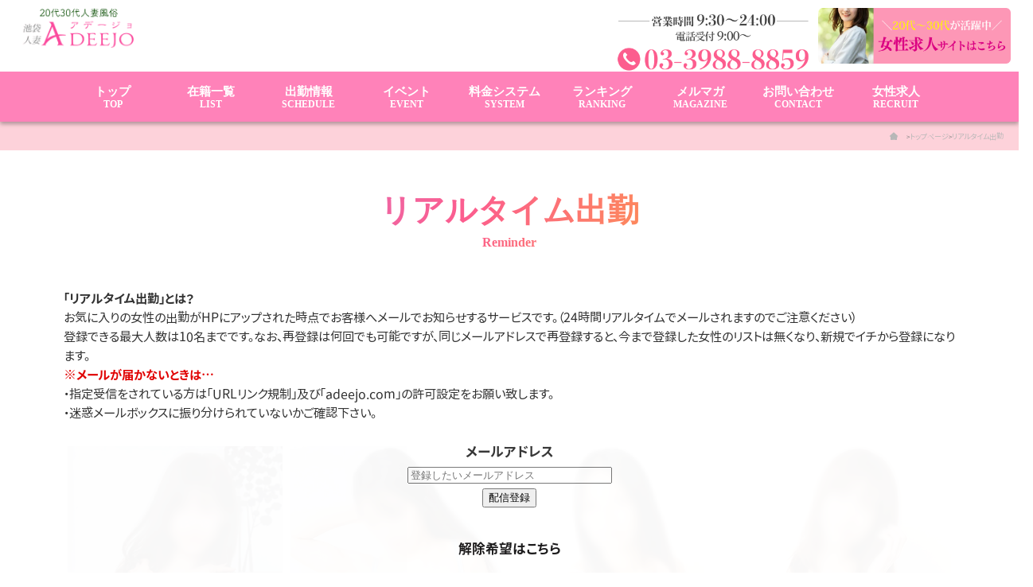

--- FILE ---
content_type: text/html
request_url: https://www.adeejo.com/oshirase/?pwno=21
body_size: 56507
content:
<!DOCTYPE html>
<html lang="ja">
<head>
<meta charset="UTF-8">
<meta http-equiv="Content-Type" content="text/html; charset=utf-8" />
<meta name="viewport" content="width=device-width">
<meta name="format-detection" content="telephone=no" />

<title>池袋人妻風俗【アデージョ】20代30代の綺麗な女性のみ在籍</title>
<meta name="keywords" content="池袋,風俗,ホテルヘルス,人妻,若妻" />
<meta name="description" content="池袋の人妻風俗【アデージョ】は、綺麗な若妻や人妻が在籍している老舗店です。20代30代の綺麗な女性のみ在籍しております。受付でご希望の奥様を親切にご案内いたします。風営法届け出済優良店。" />
<!--title>池袋人妻風俗【アデージョ】20代30代40代の綺麗な女性のみ在籍</title>
<meta name="description" content="池袋の風俗店アデージョの新着情報、イベント情報、新人情報をご案内するページです。" />
<meta name="keywords" content="池袋,風俗,ホテルヘルス,人妻,豊島区" /-->

<link rel="stylesheet" href="../css/plugin/animate.css" type="text/css" media="all" />
<link rel="stylesheet" href="../css/plugin/shadowbox.css" type="text/css" media="all" />
<link rel="stylesheet" href="../css/plugin/swiper.min.css">
<link rel="stylesheet" href="../css/plugin/vegas.css">
<link rel="stylesheet" href="../css/all.css">
<link rel="stylesheet" href="../css/import.css">
<script src="../js/jquery-3.5.1.min.js"></script>
<script src="../js/easing.js"></script>
<script src="../js/matchHeight.js"></script>
<script src="../js/wow.js"></script>
<script src="../js/shadowbox.js"></script>
<script src="../js/vegas.min.js"></script>
<script src="../js/swiper.min.js"></script>
<script src="../js/common.js"></script>
	

<!-- ==================== 新人スライド ==================== -->
<script src="https://code.jquery.com/jquery-2.2.4.min.js"></script>
<link rel="stylesheet" type="text/css" href="../common/js/slick/slick.css">
<link rel="stylesheet" type="text/css" href="../common/js/slick/slick-theme.css">
<script type="text/javascript" src="../common/js/slick/slick.min.js"></script>
	

<link href="https://use.fontawesome.com/releases/v5.6.1/css/all.css" rel="stylesheet">
<link href="https://fonts.googleapis.com/css2?family=Cinzel:wght@400;500;600;700&display=swap" rel="stylesheet">
<link href="https://fonts.googleapis.com/css2?family=Tangerine:wght@400;700&display=swap" rel="stylesheet">
<link rel ="stylesheet" href="https://cdnjs.cloudflare.com/ajax/libs/font-awesome/6.1.1/css/all.min.css">
<link rel="stylesheet" href="https://fonts.googleapis.com/css2?family=Material+Symbols+Outlined:opsz,wght,FILL,GRAD@48,400,0,0" />
    
<!--[if lt IE 9]>
<script src="//html5shiv.googlecode.com/svn/trunk/html5.js"></script>
<![endif]-->


<!-- Google tag (gtag.js) -->
<script async src="https://www.googletagmanager.com/gtag/js?id=G-YN64J7MFSX"></script>
<script>
  window.dataLayer = window.dataLayer || [];
  function gtag(){dataLayer.push(arguments);}
  gtag('js', new Date());

  gtag('config', 'G-YN64J7MFSX');
      gtag('config', 'UA-40022545-1');
</script>

<script>
  (function(d) {
    var config = {
      kitId: 'xko3zmw',
      scriptTimeout: 3000,
      async: true
    },
    h=d.documentElement,t=setTimeout(function(){h.className=h.className.replace(/\bwf-loading\b/g,"")+" wf-inactive";},config.scriptTimeout),tk=d.createElement("script"),f=false,s=d.getElementsByTagName("script")[0],a;h.className+=" wf-loading";tk.src='https://use.typekit.net/'+config.kitId+'.js';tk.async=true;tk.onload=tk.onreadystatechange=function(){a=this.readyState;if(f||a&&a!="complete"&&a!="loaded")return;f=true;clearTimeout(t);try{Typekit.load(config)}catch(e){}};s.parentNode.insertBefore(tk,s)
  })(document);
</script>
</head>
	
	
<body>
<link rel="stylesheet" href="../css/project/top.css">
	
<!--header-->
<header class="header">
<!--header_wrap-->
<div class="header_wrap">
	
<div class="headlogo_box">
<a href="../top" class="header_logo"><img src="../images/common/_headlogo.png" alt="池袋 人妻 風俗【アデージョ】"></a>
<!--h1>池袋 人妻 風俗<br>
ホテルヘルス 【 アデージョ 】</h1-->
</div>

<div class="header_cta">
	
<!--<img class="spimg" src="../images/common/head_tel_sp03.png" alt="tel:03-3988-8859｜営業時間 10:00〜翌朝24:00" style="     width: 12vh;margin-top: 2px;    overflow: hidden; height: auto;"/>-->
<div class="header_cta_box">
<a href="tel:03-3988-8859">
<img class="pcimg" src="../images/common/head_tel.png" width="260" height="auto" alt="tel:03-3988-8859｜営業時間 営業時間 9:30〜24:00"/>
<img class="spimg" src="../images/common/head_tel_sp2.png" width="auto" height="" alt="tel:03-3988-8859｜営業時間 10:00〜翌朝24:00"/>
</a>

<a rel="nofollow" href="https://kanto.qzin.jp/adeejo/?v=official" target="_blank">
<img class="pcimg" src="../images/common/head_rec.png" width="260" height="auto" alt="求人専用サイトはこちら"/>
<img class="spimg" src="../images/common/head_tel_sp02.png" width="260" height="auto" alt="求人専用サイトはこちら"/>
</a>


</div>
</div>
</div>
<!--//header_wrap-->
	
<div class="header_sp_btn"><span></span><span></span><span></span></div>
<nav class="header_nav">
<ul class="header_btn">
<li><a href="../top"><span style="display:none; margin-right: 10px;" class="spimg material-symbols-outlined">
home
</span>トップ<br>
<span class="pcimg">TOP</span></a></li>
<li><a href="../companion"><span style="display:none; margin-right: 10px;" class="spimg material-symbols-outlined">
woman
</span>在籍一覧<br>
<span class="pcimg">LIST</span></a></li>
<li><a href="../schedule"><span style="display:none; margin-right: 10px;" class="spimg material-symbols-outlined">
schedule
</span>出勤情報<br>
<span class="pcimg">SCHEDULE</span></a></li>
<li><a href="../event"><span style="display:none; margin-right: 10px;" class="spimg material-symbols-outlined">
local_fire_department
</span>イベント<br>
<span class="pcimg">EVENT</span></a></li>
<li><a href="../system"><span style="display:none; margin-right: 10px;" class="spimg material-symbols-outlined">
currency_yen
</span>料金システム<br>
<span class="pcimg">SYSTEM</span></a></li>
<li><a href="../ranking"><span style="display:none; margin-right: 10px;" class="spimg material-symbols-outlined">
workspace_premium
</span>ランキング<br>
<span class="pcimg">RANKING</span></a></li>
<li class="spimg"><a href="../oshirase"><span style="display:none; margin-right: 10px;" class="spimg material-symbols-outlined">
calendar_month
</span>リアルタイム出勤<br>
<span class="pcimg">REMINDER</span></a></li>
<li><a href="../magazine"><span style="display:none; margin-right: 10px;" class="spimg material-symbols-outlined">
mail
</span>メルマガ<br>
<span class="pcimg">MAGAZINE</span></a></li>
<li><a href="../contact"><span style="display:none; margin-right: 10px;" class="spimg material-symbols-outlined">
contact_mail
</span>お問い合わせ<br>
<span class="pcimg">CONTACT</span></a></li>

<li>
<a rel="nofollow" href="https://kanto.qzin.jp/adeejo/?v=official" target="_blank">
<span style="display:none; margin-right: 10px;" class="spimg material-symbols-outlined">
volunteer_activism</span>女性求人<br>
<span class="pcimg">RECRUIT</span></a>
</li>

<li class="spimg"><a href="../enquete"><span style="display:none; margin-right: 10px;" class="spimg material-symbols-outlined">
fact_check
</span>アンケート<br>
<span class="pcimg">ENQUETE</span></a></li>
<li class="spimg"><a href="../claim"><span style="display:none; margin-right: 10px;" class="spimg material-symbols-outlined">
send
</span>ご意見・クレーム<br>
<span class="pcimg">CLAIM</span></a></li>
	<li><a href="https://kanto.qzin.jp/adeejo/?v=official" target="_blank"><span class="material-symbols-outlined" style="margin-right: 8px; font-size: 21px;">
person_search
</span>女性求人</a></li>
<li><a href="https://www.cityheaven.net/tokyo/A1305/A130506/adeejo-i/diarylist/?lo=1" target="_blank"><span class="material-symbols-outlined" style="margin-right: 8px; font-size: 21px;">
remember_me
</span>写メ日記</a></li>
<li><a href="https://www.cityheaven.net/tokyo/A1305/A130506/adeejo-i/reviews/?lo=1" target="_blank"><span class="material-symbols-outlined" style="margin-right: 8px; font-size: 21px;">
comment
</span>口コミ</a></li>
</ul>
</nav>

</header>
<!--//header-->
<script type="text/javascript">
	$(function () {
		var arg = new Object;
		url = location.search.substring(1).split('&');
		for (i = 0; url[i]; i++) {
			var k = url[i].split('=');
			arg[k[0]] = k[1];
		}
		var pwno = arg.pwno;
		if (pwno !== undefined) {
			$('#pwno'+pwno).attr('checked', true);
		}
	});
</script>


<!--main-->
<main>


        
<!--pankuzu-->
<div class="pankuzu">
<ol class="breadcrumb" itemscope itemtype="https://schema.org/BreadcrumbList">
<li itemprop="itemListElement" itemscope itemtype="https://schema.org/ListItem"><a itemprop="item" href="https://www.adeejo.com/"><i class="fas fa-home"></i><span itemprop="name">　</span></a><meta itemprop="position" content="1" /></li>
<li itemprop="itemListElement" itemscope itemtype="https://schema.org/ListItem"><a itemprop="item" href="https://www.adeejo.com/top/"><span itemprop="name">トップページ</span></a><meta itemprop="position" content="2" /></li>
<li itemprop="itemListElement" itemscope itemtype="https://schema.org/ListItem"><a itemprop="item" href="https://www.adeejo.com/oshirase/"><span itemprop="name">リアルタイム出勤</span></a><meta itemprop="position" content="3" /></li>
</ol>
</div>
<!--//pankuzu-->    

    

<!--main_culumun-->
<div class="main_culumun">

<!--在籍女性一覧-->	
<h2>リアルタイム出勤<br>
<span>Reminder</span></h2>

<div style="font-size:100%; margin-bottom: 30px; line-height: 1.5;">
<strong>「リアルタイム出勤」とは？</strong><br />
お気に入りの女性の出勤がHPにアップされた時点でお客様へメールでお知らせするサービスです。（24時間リアルタイムでメールされますのでご注意ください）<br />
登録できる最大人数は10名までです。なお、再登録は何回でも可能ですが、同じメールアドレスで再登録すると、今まで登録した女性のリストは無くなり、新規でイチから登録になります。<br /><span class="switch"><span class="red"><strong>
※メールが届かないときは…</strong></span><br>
・指定受信をされている方は「URLリンク規制」及び「adeejo.com」の許可設定をお願い致します。<br>
・迷惑メールボックスに振り分けられていないかご確認下さい。</span><br />
</div>

<div class="content_block">
    
<!--お知らせformヘッダー-->
<form method="post" action="https://oshirase.adeejo.com/oshirase/regist/cXNCMo3v2JmyJsHB">
<!--//お知らせformヘッダー-->    
<div class="top_castlist">
<div class="top_cast_item">
<a href="../profile/?w=60">
<div class="listph"><img src="/ism_attach/00000060_att1" width="1000" height="1500" alt="池袋 風俗 人妻"/></div>

<div class="cast_name">
<input type="checkbox" name="id[]" value="60" id="pwno60">ゆま <span>34歳</span></div>
153cm B83(B) W58 H85</a>
<!--div style="height:auto;width: 100%;min-height: 40px;">
</div-->    
<div class="listicon">
<div style="display: none;">&nbsp;</div><div style="display: none;">&nbsp;</div><div style="display: none;">&nbsp;</div><div style="display: none;">&nbsp;</div></div>

</div>
<div class="top_cast_item">
<a href="../profile/?w=186">
<div class="listph"><img src="/ism_attach/00000186_att1" width="1000" height="1500" alt="池袋 風俗 人妻"/></div>

<div class="cast_name">
<!--div class="class_icon">
<img src="../images/icon/list_sch001.jpg" width="1140" height="557" alt="本日出勤"/>
</div-->
<input type="checkbox" name="id[]" value="186" id="pwno186">さやか <span>32歳</span></div>
167cm B87(D) W58 H86<!--div class="list_sch"><span class="material-symbols-outlined">schedule</span>
12:00 - 19:00</div-->
</a>
<!--div style="height:auto;width: 100%;min-height: 40px;">

<table width="100%">
<tr>
<td width="50%" align="right">
<div class="castclass_sch"><a href="https://www.cityheaven.net/tokyo/A1305/A130506/adeejo-i/girlid-59878510/diary/#menus" target="_blank">写メ日記 <i class="fa-solid fa-pen"></i></a></div></td>
<td width="50%" align="left">
</td>
</tr>
</table>

</div-->    
<div class="listicon">
<div><a href="https://www.cityheaven.net/tokyo/A1305/A130506/adeejo-i/girlid-59878510/diary/#menus" target="_blank"><img src="../common/img/icon003.png" width="100" height="100" alt=""></a></div><div style="display: none;">&nbsp;</div><div style="display: none;">&nbsp;</div><div style="display: none;">&nbsp;</div></div>

</div>
<div class="top_cast_item">
<a href="../profile/?w=173">
<div class="listph"><img src="/ism_attach/00000173_att1" width="1000" height="1500" alt="池袋 風俗 人妻"/></div>

<div class="cast_name">
<input type="checkbox" name="id[]" value="173" id="pwno173">しほ <span>32歳</span></div>
158cm B84(C) W58 H84</a>
<!--div style="height:auto;width: 100%;min-height: 40px;">

<table width="100%">
<tr>
<td width="50%" align="right">
<div class="castclass_sch"><a href="https://www.cityheaven.net/tokyo/A1305/A130506/adeejo-i/girlid-56728243/diary/#menus" target="_blank">写メ日記 <i class="fa-solid fa-pen"></i></a></div></td>
<td width="50%" align="left">
</td>
</tr>
</table>

</div-->    
<div class="listicon">
<div><a href="https://www.cityheaven.net/tokyo/A1305/A130506/adeejo-i/girlid-56728243/diary/#menus" target="_blank"><img src="../common/img/icon003.png" width="100" height="100" alt=""></a></div><div style="display: none;">&nbsp;</div><div style="display: none;">&nbsp;</div><div style="display: none;">&nbsp;</div></div>

</div>
<div class="top_cast_item">
<a href="../profile/?w=43">
<div class="listph"><img src="/ism_attach/00000043_att1" width="1000" height="1500" alt="池袋 風俗 人妻"/></div>

<div class="cast_name">
<!--div class="class_icon">
<img src="../images/icon/list_sch001.jpg" width="1140" height="557" alt="本日出勤"/>
</div-->
<input type="checkbox" name="id[]" value="43" id="pwno43">りか <span>39歳</span></div>
150cm B82(B) W56 H82<!--div class="list_sch"><span class="material-symbols-outlined">schedule</span>
11:00 - 13:30</div-->
</a>
<!--div style="height:auto;width: 100%;min-height: 40px;">

<table width="100%">
<tr>
<td width="50%" align="right">
<div class="castclass_sch"><a href="https://www.cityheaven.net/tokyo/A1305/A130506/adeejo-i/girlid-42405656/diary/#menus" target="_blank">写メ日記 <i class="fa-solid fa-pen"></i></a></div></td>
<td width="50%" align="left">
</td>
</tr>
</table>

</div-->    
<div class="listicon">
<div><a href="https://www.cityheaven.net/tokyo/A1305/A130506/adeejo-i/girlid-42405656/diary/#menus" target="_blank"><img src="../common/img/icon003.png" width="100" height="100" alt=""></a></div><div style="display: none;">&nbsp;</div><div style="display: none;">&nbsp;</div><div style="display: none;">&nbsp;</div></div>

</div>
<div class="top_cast_item">
<a href="../profile/?w=165">
<div class="listph"><img src="/ism_attach/00000165_att1" width="1000" height="1500" alt="池袋 風俗 人妻"/></div>

<div class="cast_name">
<input type="checkbox" name="id[]" value="165" id="pwno165">あんな <span>38歳</span></div>
161cm B86(D) W59 H86</a>
<!--div style="height:auto;width: 100%;min-height: 40px;">

<table width="100%">
<tr>
<td width="50%" align="right">
<div class="castclass_sch"><a href="https://www.cityheaven.net/tokyo/A1305/A130506/adeejo-i/girlid-55503302/diary/#menus" target="_blank">写メ日記 <i class="fa-solid fa-pen"></i></a></div></td>
<td width="50%" align="left">
</td>
</tr>
</table>

</div-->    
<div class="listicon">
<div><a href="https://www.cityheaven.net/tokyo/A1305/A130506/adeejo-i/girlid-55503302/diary/#menus" target="_blank"><img src="../common/img/icon003.png" width="100" height="100" alt=""></a></div><div style="display: none;">&nbsp;</div><div style="display: none;">&nbsp;</div><div style="display: none;">&nbsp;</div></div>

</div>
<div class="top_cast_item">
<a href="../profile/?w=135">
<div class="listph"><img src="/ism_attach/00000135_att1" width="1000" height="1500" alt="池袋 風俗 人妻"/></div>

<div class="cast_name">
<input type="checkbox" name="id[]" value="135" id="pwno135">こはる <span>33歳</span></div>
155cm B83(C) W58 H84</a>
<!--div style="height:auto;width: 100%;min-height: 40px;">

<table width="100%">
<tr>
<td width="50%" align="right">
<div class="castclass_sch"><a href="https://www.cityheaven.net/tokyo/A1305/A130506/adeejo-i/girlid-51964646/diary/#menus" target="_blank">写メ日記 <i class="fa-solid fa-pen"></i></a></div></td>
<td width="50%" align="left">
</td>
</tr>
</table>

</div-->    
<div class="listicon">
<div><a href="https://www.cityheaven.net/tokyo/A1305/A130506/adeejo-i/girlid-51964646/diary/#menus" target="_blank"><img src="../common/img/icon003.png" width="100" height="100" alt=""></a></div><div style="display: none;">&nbsp;</div><div style="display: none;">&nbsp;</div><div style="display: none;">&nbsp;</div></div>

</div>
<div class="top_cast_item">
<a href="../profile/?w=159">
<div class="listph"><img src="/ism_attach/00000159_att1" width="1000" height="1500" alt="池袋 風俗 人妻"/></div>

<div class="cast_name">
<input type="checkbox" name="id[]" value="159" id="pwno159">りな <span>31歳</span></div>
166cm B88(D) W61 H90</a>
<!--div style="height:auto;width: 100%;min-height: 40px;">

<table width="100%">
<tr>
<td width="50%" align="right">
<div class="castclass_sch"><a href="https://www.cityheaven.net/tokyo/A1305/A130506/adeejo-i/girlid-54564518/diary/#menus" target="_blank">写メ日記 <i class="fa-solid fa-pen"></i></a></div></td>
<td width="50%" align="left">
</td>
</tr>
</table>

</div-->    
<div class="listicon">
<div><a href="https://www.cityheaven.net/tokyo/A1305/A130506/adeejo-i/girlid-54564518/diary/#menus" target="_blank"><img src="../common/img/icon003.png" width="100" height="100" alt=""></a></div><div style="display: none;">&nbsp;</div><div style="display: none;">&nbsp;</div><div style="display: none;">&nbsp;</div></div>

</div>
<div class="top_cast_item">
<a href="../profile/?w=82">
<div class="listph"><img src="/ism_attach/00000082_att1" width="1000" height="1500" alt="池袋 風俗 人妻"/></div>

<div class="cast_name">
<input type="checkbox" name="id[]" value="82" id="pwno82">ちあき <span>38歳</span></div>
160cm B87(F) W59 H85</a>
<!--div style="height:auto;width: 100%;min-height: 40px;">

<table width="100%">
<tr>
<td width="50%" align="right">
<div class="castclass_sch"><a href="https://www.cityheaven.net/tokyo/A1305/A130506/adeejo-i/girlid-47973784/diary/#menus" target="_blank">写メ日記 <i class="fa-solid fa-pen"></i></a></div></td>
<td width="50%" align="left">
</td>
</tr>
</table>

</div-->    
<div class="listicon">
<div><a href="https://www.cityheaven.net/tokyo/A1305/A130506/adeejo-i/girlid-47973784/diary/#menus" target="_blank"><img src="../common/img/icon003.png" width="100" height="100" alt=""></a></div><div style="display: none;">&nbsp;</div><div style="display: none;">&nbsp;</div><div style="display: none;">&nbsp;</div></div>

</div>
<div class="top_cast_item">
<a href="../profile/?w=170">
<div class="listph"><img src="/ism_attach/00000170_att1" width="1000" height="1500" alt="池袋 風俗 人妻"/></div>

<div class="cast_name">
<input type="checkbox" name="id[]" value="170" id="pwno170">みゆ <span>33歳</span></div>
150cm B83(B) W57 H83</a>
<!--div style="height:auto;width: 100%;min-height: 40px;">

<table width="100%">
<tr>
<td width="50%" align="right">
<div class="castclass_sch"><a href="https://www.cityheaven.net/tokyo/A1305/A130506/adeejo-i/girlid-56326474/diary/#menus" target="_blank">写メ日記 <i class="fa-solid fa-pen"></i></a></div></td>
<td width="50%" align="left">
</td>
</tr>
</table>

</div-->    
<div class="listicon">
<div><a href="https://www.cityheaven.net/tokyo/A1305/A130506/adeejo-i/girlid-56326474/diary/#menus" target="_blank"><img src="../common/img/icon003.png" width="100" height="100" alt=""></a></div><div style="display: none;">&nbsp;</div><div style="display: none;">&nbsp;</div><div style="display: none;">&nbsp;</div></div>

</div>
<div class="top_cast_item">
<a href="../profile/?w=100">
<div class="listph"><img src="/ism_attach/00000100_att1" width="1000" height="1500" alt="池袋 風俗 人妻"/></div>

<div class="cast_name">
<input type="checkbox" name="id[]" value="100" id="pwno100">さとみ <span>39歳</span></div>
148cm B83(C) W56 H83</a>
<!--div style="height:auto;width: 100%;min-height: 40px;">

<table width="100%">
<tr>
<td width="50%" align="right">
<div class="castclass_sch"><a href="https://www.cityheaven.net/tokyo/A1305/A130506/adeejo-i/girlid-49617728/diary/#menus" target="_blank">写メ日記 <i class="fa-solid fa-pen"></i></a></div></td>
<td width="50%" align="left">
</td>
</tr>
</table>

</div-->    
<div class="listicon">
<div><a href="https://www.cityheaven.net/tokyo/A1305/A130506/adeejo-i/girlid-49617728/diary/#menus" target="_blank"><img src="../common/img/icon003.png" width="100" height="100" alt=""></a></div><div style="display: none;">&nbsp;</div><div style="display: none;">&nbsp;</div><div style="display: none;">&nbsp;</div></div>

</div>
<div class="top_cast_item">
<a href="../profile/?w=185">
<div class="listph"><img src="/ism_attach/00000185_att1" width="1000" height="1500" alt="池袋 風俗 人妻"/></div>

<div class="cast_name">
<input type="checkbox" name="id[]" value="185" id="pwno185">みさと <span>33歳</span></div>
150cm B89(F) W59 H85</a>
<!--div style="height:auto;width: 100%;min-height: 40px;">

<table width="100%">
<tr>
<td width="50%" align="right">
<div class="castclass_sch"><a href="https://www.cityheaven.net/tokyo/A1305/A130506/adeejo-i/girlid-59504044/diary/#menus" target="_blank">写メ日記 <i class="fa-solid fa-pen"></i></a></div></td>
<td width="50%" align="left">
</td>
</tr>
</table>

</div-->    
<div class="listicon">
<div><a href="https://www.cityheaven.net/tokyo/A1305/A130506/adeejo-i/girlid-59504044/diary/#menus" target="_blank"><img src="../common/img/icon003.png" width="100" height="100" alt=""></a></div><div style="display: none;">&nbsp;</div><div style="display: none;">&nbsp;</div><div style="display: none;">&nbsp;</div></div>

</div>
<div class="top_cast_item">
<a href="../profile/?w=179">
<div class="listph"><img src="/ism_attach/00000179_att1" width="1000" height="1500" alt="池袋 風俗 人妻"/></div>

<div class="cast_name">
<!--div class="class_icon">
<img src="../images/icon/list_sch001.jpg" width="1140" height="557" alt="本日出勤"/>
</div-->
<input type="checkbox" name="id[]" value="179" id="pwno179">すみれ <span>35歳</span></div>
158cm B86(D) W59 H87<!--div class="list_sch"><span class="material-symbols-outlined">schedule</span>
11:00 - 17:00</div-->
</a>
<!--div style="height:auto;width: 100%;min-height: 40px;">

<table width="100%">
<tr>
<td width="50%" align="right">
<div class="castclass_sch"><a href="https://www.cityheaven.net/tokyo/A1305/A130506/adeejo-i/girlid-57700420/diary/#menus" target="_blank">写メ日記 <i class="fa-solid fa-pen"></i></a></div></td>
<td width="50%" align="left">
</td>
</tr>
</table>

</div-->    
<div class="listicon">
<div><a href="https://www.cityheaven.net/tokyo/A1305/A130506/adeejo-i/girlid-57700420/diary/#menus" target="_blank"><img src="../common/img/icon003.png" width="100" height="100" alt=""></a></div><div style="display: none;">&nbsp;</div><div style="display: none;">&nbsp;</div><div style="display: none;">&nbsp;</div></div>

</div>
<div class="top_cast_item">
<a href="../profile/?w=77">
<div class="listph"><img src="/ism_attach/00000077_att1" width="1000" height="1500" alt="池袋 風俗 人妻"/></div>

<div class="cast_name">
<input type="checkbox" name="id[]" value="77" id="pwno77">あいり <span>39歳</span></div>
156cm B83(B) W58 H85</a>
<!--div style="height:auto;width: 100%;min-height: 40px;">

<table width="100%">
<tr>
<td width="50%" align="right">
<div class="castclass_sch"><a href="https://www.cityheaven.net/tokyo/A1305/A130506/adeejo-i/girlid-46233953/diary/#menus" target="_blank">写メ日記 <i class="fa-solid fa-pen"></i></a></div></td>
<td width="50%" align="left">
</td>
</tr>
</table>

</div-->    
<div class="listicon">
<div><a href="https://www.cityheaven.net/tokyo/A1305/A130506/adeejo-i/girlid-46233953/diary/#menus" target="_blank"><img src="../common/img/icon003.png" width="100" height="100" alt=""></a></div><div style="display: none;">&nbsp;</div><div style="display: none;">&nbsp;</div><div style="display: none;">&nbsp;</div></div>

</div>
<div class="top_cast_item">
<a href="../profile/?w=163">
<div class="listph"><img src="/ism_attach/00000163_att1" width="1000" height="1500" alt="池袋 風俗 人妻"/></div>

<div class="cast_name">
<!--div class="class_icon">
<img src="../images/icon/list_sch001.jpg" width="1140" height="557" alt="本日出勤"/>
</div-->
<input type="checkbox" name="id[]" value="163" id="pwno163">ゆきの <span>37歳</span></div>
153cm B83(B) W57 H83<!--div class="list_sch"><span class="material-symbols-outlined">schedule</span>
12:30 - 18:00</div-->
</a>
<!--div style="height:auto;width: 100%;min-height: 40px;">

<table width="100%">
<tr>
<td width="50%" align="right">
<div class="castclass_sch"><a href="https://www.cityheaven.net/tokyo/A1305/A130506/adeejo-i/girlid-62809122/diary/#menus" target="_blank">写メ日記 <i class="fa-solid fa-pen"></i></a></div></td>
<td width="50%" align="left">
</td>
</tr>
</table>

</div-->    
<div class="listicon">
<div><a href="https://www.cityheaven.net/tokyo/A1305/A130506/adeejo-i/girlid-62809122/diary/#menus" target="_blank"><img src="../common/img/icon003.png" width="100" height="100" alt=""></a></div><div style="display: none;">&nbsp;</div><div style="display: none;">&nbsp;</div><div style="display: none;">&nbsp;</div></div>

</div>
<div class="top_cast_item">
<a href="../profile/?w=112">
<div class="listph"><img src="/ism_attach/00000112_att1" width="1000" height="1500" alt="池袋 風俗 人妻"/></div>

<div class="cast_name">
<input type="checkbox" name="id[]" value="112" id="pwno112">あかり <span>39歳</span></div>
154cm B84(C) W59 H85</a>
<!--div style="height:auto;width: 100%;min-height: 40px;">
</div-->    
<div class="listicon">
<div style="display: none;">&nbsp;</div><div style="display: none;">&nbsp;</div><div style="display: none;">&nbsp;</div><div style="display: none;">&nbsp;</div></div>

</div>
<div class="top_cast_item">
<a href="../profile/?w=128">
<div class="listph"><img src="/ism_attach/00000128_att1" width="1000" height="1500" alt="池袋 風俗 人妻"/></div>

<div class="cast_name">
<input type="checkbox" name="id[]" value="128" id="pwno128">りんか <span>37歳</span></div>
156cm B84(C) W59 H85</a>
<!--div style="height:auto;width: 100%;min-height: 40px;">

<table width="100%">
<tr>
<td width="50%" align="right">
<div class="castclass_sch"><a href="https://www.cityheaven.net/tokyo/A1305/A130506/adeejo-i/girlid-51371172/diary/#menus" target="_blank">写メ日記 <i class="fa-solid fa-pen"></i></a></div></td>
<td width="50%" align="left">
</td>
</tr>
</table>

</div-->    
<div class="listicon">
<div><a href="https://www.cityheaven.net/tokyo/A1305/A130506/adeejo-i/girlid-51371172/diary/#menus" target="_blank"><img src="../common/img/icon003.png" width="100" height="100" alt=""></a></div><div style="display: none;">&nbsp;</div><div style="display: none;">&nbsp;</div><div style="display: none;">&nbsp;</div></div>

</div>
<div class="top_cast_item">
<a href="../profile/?w=196">
<div class="listph"><img src="/ism_attach/00000196_att1" width="1000" height="1500" alt="池袋 風俗 人妻"/></div>

<div class="cast_name">
<input type="checkbox" name="id[]" value="196" id="pwno196">ももえ <span>38歳</span></div>
160cm B86(D) W58 H85</a>
<!--div style="height:auto;width: 100%;min-height: 40px;">

<table width="100%">
<tr>
<td width="50%" align="right">
<div class="castclass_sch"><a href="https://www.cityheaven.net/tokyo/A1305/A130506/adeejo-i/girlid-62567805/diary/#menus" target="_blank">写メ日記 <i class="fa-solid fa-pen"></i></a></div></td>
<td width="50%" align="left">
</td>
</tr>
</table>

</div-->    
<div class="listicon">
<div><a href="https://www.cityheaven.net/tokyo/A1305/A130506/adeejo-i/girlid-62567805/diary/#menus" target="_blank"><img src="../common/img/icon003.png" width="100" height="100" alt=""></a></div><div style="display: none;">&nbsp;</div><div style="display: none;">&nbsp;</div><div style="display: none;">&nbsp;</div></div>

</div>
<div class="top_cast_item">
<a href="../profile/?w=198">
<div class="listph"><img src="/ism_attach/00000198_att1" width="1000" height="1500" alt="池袋 風俗 人妻"/></div>

<div class="cast_name">
<input type="checkbox" name="id[]" value="198" id="pwno198">おと <span>35歳</span></div>
162cm B95(F) W60 H93</a>
<!--div style="height:auto;width: 100%;min-height: 40px;">

<table width="100%">
<tr>
<td width="50%" align="right">
<div class="castclass_sch"><a href="https://www.cityheaven.net/tokyo/A1305/A130506/adeejo-i/girlid-62981581/diary/#menus" target="_blank">写メ日記 <i class="fa-solid fa-pen"></i></a></div></td>
<td width="50%" align="left">
</td>
</tr>
</table>

</div-->    
<div class="listicon">
<div><a href="https://www.cityheaven.net/tokyo/A1305/A130506/adeejo-i/girlid-62981581/diary/#menus" target="_blank"><img src="../common/img/icon003.png" width="100" height="100" alt=""></a></div><div style="display: none;">&nbsp;</div><div style="display: none;">&nbsp;</div><div style="display: none;">&nbsp;</div></div>

</div>
<div class="top_cast_item">
<a href="../profile/?w=194">
<div class="listph"><img src="/ism_attach/00000194_att1" width="1000" height="1500" alt="池袋 風俗 人妻"/></div>

<div class="cast_name">
<input type="checkbox" name="id[]" value="194" id="pwno194">ゆりこ <span>32歳</span></div>
163cm B83(C) W60 H85</a>
<!--div style="height:auto;width: 100%;min-height: 40px;">

<table width="100%">
<tr>
<td width="50%" align="right">
<div class="castclass_sch"><a href="https://www.cityheaven.net/tokyo/A1305/A130506/adeejo-i/girlid-62217737/diary/#menus" target="_blank">写メ日記 <i class="fa-solid fa-pen"></i></a></div></td>
<td width="50%" align="left">
</td>
</tr>
</table>

</div-->    
<div class="listicon">
<div><a href="https://www.cityheaven.net/tokyo/A1305/A130506/adeejo-i/girlid-62217737/diary/#menus" target="_blank"><img src="../common/img/icon003.png" width="100" height="100" alt=""></a></div><div style="display: none;">&nbsp;</div><div style="display: none;">&nbsp;</div><div style="display: none;">&nbsp;</div></div>

</div>
<div class="top_cast_item">
<a href="../profile/?w=195">
<div class="listph"><img src="/ism_attach/00000195_att1" width="1000" height="1500" alt="池袋 風俗 人妻"/></div>

<div class="cast_name">
<input type="checkbox" name="id[]" value="195" id="pwno195">なみ <span>33歳</span></div>
150cm B82(B) W59 H85</a>
<!--div style="height:auto;width: 100%;min-height: 40px;">

<table width="100%">
<tr>
<td width="50%" align="right">
<div class="castclass_sch"><a href="https://www.cityheaven.net/tokyo/A1305/A130506/adeejo-i/girlid-62350584/diary/#menus" target="_blank">写メ日記 <i class="fa-solid fa-pen"></i></a></div></td>
<td width="50%" align="left">
</td>
</tr>
</table>

</div-->    
<div class="listicon">
<div><a href="https://www.cityheaven.net/tokyo/A1305/A130506/adeejo-i/girlid-62350584/diary/#menus" target="_blank"><img src="../common/img/icon003.png" width="100" height="100" alt=""></a></div><div style="display: none;">&nbsp;</div><div style="display: none;">&nbsp;</div><div style="display: none;">&nbsp;</div></div>

</div>
<div class="top_cast_item">
<a href="../profile/?w=25">
<div class="listph"><img src="/ism_attach/00000025_att1" width="1000" height="1500" alt="池袋 風俗 人妻"/></div>

<div class="cast_name">
<input type="checkbox" name="id[]" value="25" id="pwno25">まい <span>38歳</span></div>
159cm B82(C) W59 H84</a>
<!--div style="height:auto;width: 100%;min-height: 40px;">
</div-->    
<div class="listicon">
<div style="display: none;">&nbsp;</div><div style="display: none;">&nbsp;</div><div style="display: none;">&nbsp;</div><div style="display: none;">&nbsp;</div></div>

</div>
<div class="top_cast_item">
<a href="../profile/?w=9">
<div class="listph"><img src="/ism_attach/00000009_att1" width="1000" height="1500" alt="池袋 風俗 人妻"/></div>

<div class="cast_name">
<!--div class="class_icon">
<img src="../images/icon/list_sch001.jpg" width="1140" height="557" alt="本日出勤"/>
</div-->
<input type="checkbox" name="id[]" value="9" id="pwno9">こころ <span>37歳</span></div>
152cm B86(D) W61 H89<!--div class="list_sch"><span class="material-symbols-outlined">schedule</span>
12:00 - 13:00</div-->
</a>
<!--div style="height:auto;width: 100%;min-height: 40px;">

<table width="100%">
<tr>
<td width="50%" align="right">
<div class="castclass_sch"><a href="https://www.cityheaven.net/tokyo/A1305/A130506/adeejo-i/girlid-20443541/diary/#menus" target="_blank">写メ日記 <i class="fa-solid fa-pen"></i></a></div></td>
<td width="50%" align="left">
</td>
</tr>
</table>

</div-->    
<div class="listicon">
<div><a href="https://www.cityheaven.net/tokyo/A1305/A130506/adeejo-i/girlid-20443541/diary/#menus" target="_blank"><img src="../common/img/icon003.png" width="100" height="100" alt=""></a></div><div style="display: none;">&nbsp;</div><div style="display: none;">&nbsp;</div><div style="display: none;">&nbsp;</div></div>

</div>
<div class="top_cast_item">
<a href="../profile/?w=21">
<div class="listph"><img src="/ism_attach/00000021_att1" width="1000" height="1500" alt="池袋 風俗 人妻"/></div>

<div class="cast_name">
<!--div class="class_icon">
<img src="../images/icon/list_sch001.jpg" width="1140" height="557" alt="本日出勤"/>
</div-->
<input type="checkbox" name="id[]" value="21" id="pwno21">なお <span>36歳</span></div>
160cm B82(B) W58 H83<!--div class="list_sch"><span class="material-symbols-outlined">schedule</span>
10:30 - 13:00</div-->
</a>
<!--div style="height:auto;width: 100%;min-height: 40px;">
</div-->    
<div class="listicon">
<div style="display: none;">&nbsp;</div><div style="display: none;">&nbsp;</div><div style="display: none;">&nbsp;</div><div style="display: none;">&nbsp;</div></div>

</div>
<div class="top_cast_item">
<a href="../profile/?w=30">
<div class="listph"><img src="/ism_attach/00000030_att1" width="1000" height="1500" alt="池袋 風俗 人妻"/></div>

<div class="cast_name">
<input type="checkbox" name="id[]" value="30" id="pwno30">みやび <span>35歳</span></div>
156cm B83(B) W59 H85</a>
<!--div style="height:auto;width: 100%;min-height: 40px;">
</div-->    
<div class="listicon">
<div style="display: none;">&nbsp;</div><div style="display: none;">&nbsp;</div><div style="display: none;">&nbsp;</div><div style="display: none;">&nbsp;</div></div>

</div>
<div class="top_cast_item">
<a href="../profile/?w=14">
<div class="listph"><img src="/ism_attach/00000014_att1" width="1000" height="1500" alt="池袋 風俗 人妻"/></div>

<div class="cast_name">
<input type="checkbox" name="id[]" value="14" id="pwno14">すず <span>38歳</span></div>
160cm B85(D) W60 H86</a>
<!--div style="height:auto;width: 100%;min-height: 40px;">

<table width="100%">
<tr>
<td width="50%" align="right">
<div class="castclass_sch"><a href="https://www.cityheaven.net/tokyo/A1305/A130506/adeejo-i/girlid-31601345/diary/#menus" target="_blank">写メ日記 <i class="fa-solid fa-pen"></i></a></div></td>
<td width="50%" align="left">
</td>
</tr>
</table>

</div-->    
<div class="listicon">
<div><a href="https://www.cityheaven.net/tokyo/A1305/A130506/adeejo-i/girlid-31601345/diary/#menus" target="_blank"><img src="../common/img/icon003.png" width="100" height="100" alt=""></a></div><div style="display: none;">&nbsp;</div><div style="display: none;">&nbsp;</div><div style="display: none;">&nbsp;</div></div>

</div>
<div class="top_cast_item">
<a href="../profile/?w=67">
<div class="listph"><img src="/ism_attach/00000067_att1" width="1000" height="1500" alt="池袋 風俗 人妻"/></div>

<div class="cast_name">
<input type="checkbox" name="id[]" value="67" id="pwno67">ことね <span>33歳</span></div>
150cm B83(B) W59 H86</a>
<!--div style="height:auto;width: 100%;min-height: 40px;">

<table width="100%">
<tr>
<td width="50%" align="right">
<div class="castclass_sch"><a href="https://www.cityheaven.net/tokyo/A1305/A130506/adeejo-i/girlid-44073735/diary/#menus" target="_blank">写メ日記 <i class="fa-solid fa-pen"></i></a></div></td>
<td width="50%" align="left">
</td>
</tr>
</table>

</div-->    
<div class="listicon">
<div><a href="https://www.cityheaven.net/tokyo/A1305/A130506/adeejo-i/girlid-44073735/diary/#menus" target="_blank"><img src="../common/img/icon003.png" width="100" height="100" alt=""></a></div><div style="display: none;">&nbsp;</div><div style="display: none;">&nbsp;</div><div style="display: none;">&nbsp;</div></div>

</div>
<div class="top_cast_item">
<a href="../profile/?w=72">
<div class="listph"><img src="/ism_attach/00000072_att1" width="1000" height="1500" alt="池袋 風俗 人妻"/></div>

<div class="cast_name">
<input type="checkbox" name="id[]" value="72" id="pwno72">あおい <span>35歳</span></div>
156cm B83(B) W58 H86</a>
<!--div style="height:auto;width: 100%;min-height: 40px;">

<table width="100%">
<tr>
<td width="50%" align="right">
<div class="castclass_sch"><a href="https://www.cityheaven.net/tokyo/A1305/A130506/adeejo-i/girlid-49226714/diary/#menus" target="_blank">写メ日記 <i class="fa-solid fa-pen"></i></a></div></td>
<td width="50%" align="left">
</td>
</tr>
</table>

</div-->    
<div class="listicon">
<div><a href="https://www.cityheaven.net/tokyo/A1305/A130506/adeejo-i/girlid-49226714/diary/#menus" target="_blank"><img src="../common/img/icon003.png" width="100" height="100" alt=""></a></div><div style="display: none;">&nbsp;</div><div style="display: none;">&nbsp;</div><div style="display: none;">&nbsp;</div></div>

</div>
<div class="top_cast_item">
<a href="../profile/?w=142">
<div class="listph"><img src="/ism_attach/00000142_att1" width="1000" height="1500" alt="池袋 風俗 人妻"/></div>

<div class="cast_name">
<input type="checkbox" name="id[]" value="142" id="pwno142">ほのか <span>30歳</span></div>
146cm B83(D) W58 H84</a>
<!--div style="height:auto;width: 100%;min-height: 40px;">

<table width="100%">
<tr>
<td width="50%" align="right">
<div class="castclass_sch"><a href="https://www.cityheaven.net/tokyo/A1305/A130506/adeejo-i/girlid-61541035/diary/#menus" target="_blank">写メ日記 <i class="fa-solid fa-pen"></i></a></div></td>
<td width="50%" align="left">
</td>
</tr>
</table>

</div-->    
<div class="listicon">
<div><a href="https://www.cityheaven.net/tokyo/A1305/A130506/adeejo-i/girlid-61541035/diary/#menus" target="_blank"><img src="../common/img/icon003.png" width="100" height="100" alt=""></a></div><div style="display: none;">&nbsp;</div><div style="display: none;">&nbsp;</div><div style="display: none;">&nbsp;</div></div>

</div>
<div class="top_cast_item">
<a href="../profile/?w=148">
<div class="listph"><img src="/ism_attach/00000148_att1" width="1000" height="1500" alt="池袋 風俗 人妻"/></div>

<div class="cast_name">
<input type="checkbox" name="id[]" value="148" id="pwno148">かよこ <span>37歳</span></div>
168cm B90(F) W62 H90</a>
<!--div style="height:auto;width: 100%;min-height: 40px;">

<table width="100%">
<tr>
<td width="50%" align="right">
<div class="castclass_sch"><a href="https://www.cityheaven.net/tokyo/A1305/A130506/adeejo-i/girlid-52978944/diary/#menus" target="_blank">写メ日記 <i class="fa-solid fa-pen"></i></a></div></td>
<td width="50%" align="left">
</td>
</tr>
</table>

</div-->    
<div class="listicon">
<div><a href="https://www.cityheaven.net/tokyo/A1305/A130506/adeejo-i/girlid-52978944/diary/#menus" target="_blank"><img src="../common/img/icon003.png" width="100" height="100" alt=""></a></div><div style="display: none;">&nbsp;</div><div style="display: none;">&nbsp;</div><div style="display: none;">&nbsp;</div></div>

</div>
<div class="top_cast_item">
<a href="../profile/?w=158">
<div class="listph"><img src="/ism_attach/00000158_att1" width="1000" height="1500" alt="池袋 風俗 人妻"/></div>

<div class="cast_name">
<input type="checkbox" name="id[]" value="158" id="pwno158">まき <span>33歳</span></div>
165cm B84(C) W58 H85</a>
<!--div style="height:auto;width: 100%;min-height: 40px;">

<table width="100%">
<tr>
<td width="50%" align="right">
<div class="castclass_sch"><a href="https://www.cityheaven.net/tokyo/A1305/A130506/adeejo-i/girlid-54564386/diary/#menus" target="_blank">写メ日記 <i class="fa-solid fa-pen"></i></a></div></td>
<td width="50%" align="left">
</td>
</tr>
</table>

</div-->    
<div class="listicon">
<div><a href="https://www.cityheaven.net/tokyo/A1305/A130506/adeejo-i/girlid-54564386/diary/#menus" target="_blank"><img src="../common/img/icon003.png" width="100" height="100" alt=""></a></div><div style="display: none;">&nbsp;</div><div style="display: none;">&nbsp;</div><div style="display: none;">&nbsp;</div></div>

</div>
<div class="top_cast_item">
<a href="../profile/?w=175">
<div class="listph"><img src="/ism_attach/00000175_att1" width="1000" height="1500" alt="池袋 風俗 人妻"/></div>

<div class="cast_name">
<input type="checkbox" name="id[]" value="175" id="pwno175">れいな <span>37歳</span></div>
163cm B85(D) W59 H86</a>
<!--div style="height:auto;width: 100%;min-height: 40px;">

<table width="100%">
<tr>
<td width="50%" align="right">
<div class="castclass_sch"><a href="https://www.cityheaven.net/tokyo/A1305/A130506/adeejo-i/girlid-57270370/diary/#menus" target="_blank">写メ日記 <i class="fa-solid fa-pen"></i></a></div></td>
<td width="50%" align="left">
</td>
</tr>
</table>

</div-->    
<div class="listicon">
<div><a href="https://www.cityheaven.net/tokyo/A1305/A130506/adeejo-i/girlid-57270370/diary/#menus" target="_blank"><img src="../common/img/icon003.png" width="100" height="100" alt=""></a></div><div style="display: none;">&nbsp;</div><div style="display: none;">&nbsp;</div><div style="display: none;">&nbsp;</div></div>

</div>
<div class="top_cast_item">
<a href="../profile/?w=197">
<div class="listph"><img src="/ism_attach/00000197_att1" width="1000" height="1500" alt="池袋 風俗 人妻"/></div>

<div class="cast_name">
<input type="checkbox" name="id[]" value="197" id="pwno197">まや <span>39歳</span></div>
162cm B83(C) W59 H86</a>
<!--div style="height:auto;width: 100%;min-height: 40px;">

<table width="100%">
<tr>
<td width="50%" align="right">
<div class="castclass_sch"><a href="https://www.cityheaven.net/tokyo/A1305/A130506/adeejo-i/girlid-62674996/diary/#menus" target="_blank">写メ日記 <i class="fa-solid fa-pen"></i></a></div></td>
<td width="50%" align="left">
</td>
</tr>
</table>

</div-->    
<div class="listicon">
<div><a href="https://www.cityheaven.net/tokyo/A1305/A130506/adeejo-i/girlid-62674996/diary/#menus" target="_blank"><img src="../common/img/icon003.png" width="100" height="100" alt=""></a></div><div style="display: none;">&nbsp;</div><div style="display: none;">&nbsp;</div><div style="display: none;">&nbsp;</div></div>

</div>
<div class="top_cast_item">
<a href="../profile/?w=202">
<!--div class="cast_new">
<img src="../images/icon/list_new.png" width="60" height="auto" alt="NEW"/></div-->
<div class="listph"><img src="/ism_attach/00000202_att1" width="1000" height="1500" alt="池袋 風俗 人妻"/></div>

<div class="cast_name">
<input type="checkbox" name="id[]" value="202" id="pwno202">らん <span>30歳</span></div>
154cm B88(F) W58 H84</a>
<!--div style="height:auto;width: 100%;min-height: 40px;">

<table width="100%">
<tr>
<td width="50%" align="right">
<div class="castclass_sch"><a href="https://www.cityheaven.net/tokyo/A1305/A130506/adeejo-i/girlid-63344305/diary/#menus" target="_blank">写メ日記 <i class="fa-solid fa-pen"></i></a></div></td>
<td width="50%" align="left">
</td>
</tr>
</table>

</div-->    
<div class="listicon">
<div><a href="https://www.cityheaven.net/tokyo/A1305/A130506/adeejo-i/girlid-63344305/diary/#menus" target="_blank"><img src="../common/img/icon003.png" width="100" height="100" alt=""></a></div><div style="display: none;">&nbsp;</div><div style="display: none;">&nbsp;</div><div style="display: none;">&nbsp;</div></div>

</div>
<div class="top_cast_item">
<a href="../profile/?w=204">
<!--div class="cast_new">
<img src="../images/icon/list_new.png" width="60" height="auto" alt="NEW"/></div-->
<div class="listph"><img src="/ism_attach/00000204_att1" width="1000" height="1500" alt="池袋 風俗 人妻"/></div>

<div class="cast_name">
<input type="checkbox" name="id[]" value="204" id="pwno204">しずか <span>38歳</span></div>
156cm B82(B) W58 H83</a>
<!--div style="height:auto;width: 100%;min-height: 40px;">
</div-->    
<div class="listicon">
<div style="display: none;">&nbsp;</div><div style="display: none;">&nbsp;</div><div style="display: none;">&nbsp;</div><div style="display: none;">&nbsp;</div></div>

</div>
<div class="top_cast_item">
<a href="../profile/?w=205">
<!--div class="cast_new">
<img src="../images/icon/list_new.png" width="60" height="auto" alt="NEW"/></div-->
<div class="listph"><img src="/ism_attach/00000205_att1" width="1000" height="1500" alt="池袋 風俗 人妻"/></div>

<div class="cast_name">
<input type="checkbox" name="id[]" value="205" id="pwno205">けいこ <span>39歳</span></div>
170cm B85(E) W59 H88</a>
<!--div style="height:auto;width: 100%;min-height: 40px;">

<table width="100%">
<tr>
<td width="50%" align="right">
<div class="castclass_sch"><a href="https://www.cityheaven.net/tokyo/A1305/A130506/adeejo-i/girlid-63563272/diary/#menus" target="_blank">写メ日記 <i class="fa-solid fa-pen"></i></a></div></td>
<td width="50%" align="left">
</td>
</tr>
</table>

</div-->    
<div class="listicon">
<div><a href="https://www.cityheaven.net/tokyo/A1305/A130506/adeejo-i/girlid-63563272/diary/#menus" target="_blank"><img src="../common/img/icon003.png" width="100" height="100" alt=""></a></div><div style="display: none;">&nbsp;</div><div style="display: none;">&nbsp;</div><div style="display: none;">&nbsp;</div></div>

</div>
</div>
</div>
</div>
<!--//本日出勤-->

    
<!--お知らせformフッター-->
<div id="footer2">
<div class="btm_footer2">

<table width="98%" border="0" align="center" cellpadding="5" cellspacing="2">
    <tr>
    <td align="center">
<input type="hidden" name="sn" value="498">
<input type="hidden" name="key" value="pgpt86kunw55inc2m463625c">
メールアドレス<br>
<input type="text" name="mail" value="" placeholder="登録したいメールアドレス" size="30"><br>
<input type="submit" name="conf" value="配信登録"></td>
  </tr>
</table>
</form>
<br>

<div align="center">
<a href="../oshirase2/">解除希望はこちら</a>
</div>

<!--<form method="post" action="https://oshirase.adeejo.com/oshirase/unregist/cXNCMo3v2JmyJsHB" onSubmit="return confirm('配信を停止します。よろしいですか？')">
<table width="98%" border="0" align="center" cellpadding="5" cellspacing="2">
    <tr>
    <td align="center"><input type="text" name="mail" value="" placeholder="解除したいメールアドレス" size="30">
<input type="submit" name="quit" value="登録解除"></td>
  </tr>
</table>
</form>-->

</div></div>
<!--//お知らせformフッター-->    
    

<div class="main_culumun">
<!--bottom_banner-->
<h3>池袋風俗コンテンツ <span>Contents</span></h3>     
<div class="bottom_banner">
<div><a href="../system/"><img src="../images/common/bn04.jpg" width="495" height="auto" alt="池袋 風俗 人妻 料金システム"/></a></div>
<div><a href="../schedule"><img src="../images/common/bn02.jpg" width="495" height="auto" alt="池袋 風俗 人妻 出勤情報"/></a></div>    
<div><a href="../companion"><img src="../images/common/bn01.jpg" width="495" height="auto" alt="池袋 風俗 人妻 女性一覧"/></a></div>
<div><a href="../event"><img src="../images/common/bn03.jpg" width="495" height="auto" alt="池袋 風俗 人妻 イベント情報"/></a></div>
<div><a href="../magazine"><img src="../images/common/bn05.jpg" width="495" height="auto" alt="池袋 風俗 人妻 メルマガ"/></a></div>
<div><a href="../ranking"><img src="../images/common/bn07.jpg" width="495" height="auto" alt="池袋 風俗 人妻 ランキング"/></a></div>
</div>
<!--//bottom_banner-->
<!--求人バナー-->
<div class="bottom_rec">
<a class="pcimg" rel="nofollow" href="https://kanto.qzin.jp/adeejo/?v=official" target="_blank"><img src="../images/common/bottom_rec_.jpg" width="70%" height="auto" alt="池袋 風俗 人妻 アデージョ求人サイト"/></a>
<a class="spimg" rel="nofollow" href="https://kanto.qzin.jp/adeejo/?v=official" target="_blank"><img src="../images/common/bottom_rec_sp_.jpg" width="100%" height="auto" alt="池袋 風俗 人妻 アデージョ求人サイト"/></a>
</div>
<!--//求人バナー-->
<!--//bottom_banner-->

</div>
<!--//main_culumun-->

</main>
<!--//main-->

<meta http-equiv="Content-Type" content="text/html; charset=utf-8" />
<!--nav_bottom-->
<nav class="header_nav">
<ul class="header_btn footer_btn">
<li><a href="../top">トップ<br>
<span>TOP</span></a></li>
<li><a href="../companion">在籍一覧<br>
<span>LIST</span></a></li>
<li><a href="../schedule">出勤情報<br>
<span>SCHEDULE</span></a></li>
<li><a href="../event">イベント<br>
<span>EVENT</span></a></li>
<li><a href="../system">料金システム<br>
<span>SYSTEM</span></a></li>
<li><a href="../hotel">ホテルマップ<br>
<span>HOTELMAP</span></a></li>	
<li><a href="../ranking">ランキング<br>
<span>RANKING</span></a></li>
<li><a href="../oshirase">リアルタイム出勤<br>
<span>REMINDER</span></a></li>
<li><a href="../magazine">メルマガ<br>
<span>MAGAZINE</span></a></li><!--
<li><a href="../contact">お問い合わせ<br>
<span>CONTACT</span></a></li>-->

<li><a rel="nofollow" href="https://kanto.qzin.jp/adeejo/?v=official" target="_blank">女性求人<br>
<span>RECRUIT</span></a>
</li>

<li><a href="../enquete">アンケート<br>
<span>ENQUETE</span></a></li>

</ul>
</nav>	
<!--//nav_bottom-->
	

<!--footer-->

<footer class="footer">
<div class="content_wrap">
	
	
<!--div class="osusumeshimai" style="max-width: 380px; border-bottom: solid 4px #fc99c8;
    margin: 2% auto;
    width: 60%;
    font-size: 20px;
    color: #351529;
    font-weight: 900;">おすすめ姉妹店</div>	
	
<div align="center">
<a href="https://jukujosouhonke.adeejo.com/top/" target="_blank">
<img src="../images/common/link.gif" width="380px"  class="pcimg">
<img class="spimg" src="../images/common/link.gif" width="80%">
</a><div align="center" style="font-size: 1.3rem; line-height: 136%;padding-top: 6px;">池袋熟女デリヘル ｜<br class="spimg">熟れ頃食べ頃40代50代熟女専門店</div>	
</div>	
<br-->	
	
	
<!--h4>池袋人妻アデージョ</h4-->  
<h2><img src="../images/common/_headlogo.png" alt="池袋 人妻 風俗 ホテルヘルス 【 アデージョ 】"><!--br>
池袋 人妻 風俗 ホテルヘルス<br>
【 アデージョ 】--></h2>
    
<h4>池袋の風俗店【アデージョ】は、綺麗な若妻や人妻が在籍しているホテルヘルスです。<br>受付でご希望の奥様を親切にご案内いたします。</h4>    
	
<div class="footer_tel">
<a href="tel:03-3988-8859">
<img class="" src="../images/common/footer_tel01.png" width="550" height="auto" alt="tel:03-3988-8859｜営業時間 9:30～翌朝24:00"/>
</a>
</div>
	
<div class="footlink">
<a href="../contact/">お問い合わせ</a>｜
<a href="../claim">ご意見・クレーム</a>｜
	<a href="../link">リンク</a>｜
	<a href="https://www.girlsheaven-job.net/tokyo/ma-60/sa-66/adeejo-i/" target="_blank">女性求人</a>｜<br>

	<a href="https://www.cityheaven.net/tokyo/A1305/A130506/adeejo-i/diarylist/?of=y
" target="_blank">写メ日記</a>｜
	<a href="https://www.cityheaven.net/tokyo/A1305/A130506/adeejo-i/reviews/?of=y" target="_blank">口コミ</a>｜
<!--<a href="https://x.com/adeejo0930" target="_blank">X</a>-->	
</div>	
	

<ul class="footer_nav">
<li><a href="../top"><span class="material-symbols-outlined" style="margin-right: 8px; font-size: 21px;">
home
</span>トップ</a></li>
<li><a href="../companion"><span class="material-symbols-outlined" style="margin-right: 8px; font-size: 21px;">
woman
</span>在籍一覧</a></li>
<li><a href="../schedule"><span class="material-symbols-outlined" style="margin-right: 8px; font-size: 21px;">
schedule
</span>出勤情報</a></li>
<li><a href="../event"><span class="material-symbols-outlined" style="margin-right: 8px; font-size: 21px;">
local_fire_department
</span>イベント</a></li>
<li><a href="../system"><span class="material-symbols-outlined" style="margin-right: 8px; font-size: 21px;">
currency_yen
</span>料金システム</a></li>
<li><a href="../hotel"><span class="material-symbols-outlined" style="margin-right: 8px; font-size: 21px;">
domain
</span>ホテルマップ</a></li>	
<li><a href="../ranking"><span class="material-symbols-outlined" style="margin-right: 8px; font-size: 21px;">
workspace_premium
</span>ランキング</a></li>
<li><a href="../oshirase"><span class="material-symbols-outlined" style="margin-right: 8px; font-size: 21px;">
calendar_month
</span>リアルタイム出勤</a></li>
<li><a href="../magazine"><span class="material-symbols-outlined" style="margin-right: 8px; font-size: 21px;">
mail
</span>メルマガ</a></li>
<li><a href="../contact"><span class="material-symbols-outlined" style="margin-right: 8px; font-size: 21px;">
contact_mail
</span>お問い合わせ</a></li>

<li><a rel="nofollow" href="https://kanto.qzin.jp/adeejo/?v=official" target="_blank">
    <span class="material-symbols-outlined" style="margin-right: 8px; font-size: 21px;">
volunteer_activism
</span>女性求人</a>
</li>

<li><a href="../enquete"><span class="material-symbols-outlined" style="margin-right: 8px; font-size: 21px;">
fact_check
</span>アンケート</a></li>
<li><a href="../claim"><span class="material-symbols-outlined" style="margin-right: 8px; font-size: 21px;">
send
</span>ご意見・クレーム</a></li>

</ul>
</div> 
	
<div class="copy">c 池袋 人妻 風俗 ホテルヘルス 【アデージョ】</div>

</footer>
<!--//footer-->
	
	
	
<div class="footer_fix_btn">
<div class="fix_button">
<div class="fix_line"><a href="tel:03-3988-8859"><i class="fa-solid fa-square-phone"></i> 電話をかける</a></div>
</div>
</div>


<a class="btn_page_top" href="#"></a>

 
	
	
 <!-- ==================== スライダー ==================== -->
<link rel="stylesheet" href="../slider-pro-master/dist/css/slider-pro.min.css"/>  
<script src="../slider-pro-master/dist/js/jquery.sliderPro.min.js"></script>

<script>
$( document ).ready(function( $ ) {
  $('#slider2').sliderPro({
    width:395,//横幅
	 height:593,//横幅
	  responsive:true,
    buttons: false,//ナビゲーションボタン
    shuffle: false,//スライドのシャッフル
	startSlide: 0, //最初のスライドを指定する
    slideDistance:0,//スライド同士の距離
	 autoplay: true, //自動再生の設定
loop: true, //スライドをループさせる設定
	  thumbnailWidth: 75,//サムネイルの横幅
    thumbnailHeight: 113,//サムネイルの縦幅
	  arrows: true,
	   breakpoints: {
      640: {//表示方法を変えるサイズ
        thumbnailWidth: 45,
        thumbnailHeight: 68
      }
		   }
  });
});
</script>
	
	

	</body>
</html>

--- FILE ---
content_type: text/css
request_url: https://www.adeejo.com/css/project/top.css
body_size: 17791
content:
list_sch/* --------------------------　メインスライダー　-------------------------- */

.mytop {
	width: 100%;
	overflow: hidden;
}

@media screen and (max-width: 1120px) {
	
.mytop {
	width: auto;
	overflow: hidden;
	margin: 0 10px 10px;
}
	
}

@media screen and (max-width: 1120px) {
	
.B_link img{
	width: 80%;
	
}
}

/* --------------------------　コンテンツ　-------------------------- */


.content_wrap  {
	width: 1120px;
	margin: auto;
	position: relative;
	z-index: 1;
}

.content_block {
	/*margin-bottom: 40px;*/
	overflow:hidden;
}

.main_culumun {
	max-width: 1120px;
	margin: 40px auto 0 auto;
}

.main_culumun h2 {
	font-size: 4rem;
    font-family: 'ヒラギノ明朝 Pro W3', 'Hiragino Mincho Pro', '游明朝','Yu Mincho', '游明朝体', 'YuMincho','ＭＳ Ｐ明朝', 'MS PMincho', serif;
	font-weight: 600;
	background: linear-gradient(110deg, #c382e8, #fc5d8e 45%, #ffd800);
    -webkit-background-clip: text;
    -webkit-text-fill-color: rgba(255,255,255,0.0);
    color: #ffe9f0;
	line-height: 0.8;
	margin: 0;
	padding: 20px 0 20px;
	margin-bottom: 30px;
}
.main_culumun h2 span {
	font-size: 1.6rem;
}


.main_culumun h5 {
font-size: 1.6rem;
    background-color: #fdd2da;
    border-top: 1px solid #FF8EA3;
    border-bottom: 1px solid #FF8EA3;
    margin-bottom: 10px;
    padding: 10px 15px;
    color: #f25f90;
	margin: 20px 0px 10px;
}


.top_castlist {
	display: flex;
	justify-content: flex-start;
	flex-wrap: wrap;
}
.top_cast_item  {
	width: 24.1%;
	text-align: center;
	font-size: 1.6rem;
	padding-bottom: 15px;
	line-height: 1.7;
	margin: 0 5px 10px 5px;
	background: #fee9ed;
	position: relative;
}
.ranking .top_cast_item  {
	width: 19%;
	text-align: center;
	font-size: 1.6rem;
	padding-bottom: 15px;
	line-height: 1.7;
	margin: 0 5px 10px 5px;
	background: #fee9ed;
	position: relative;
}
.listph {
	width: 100%;
}
.listph img {
	width: 100%;
	height: auto;
}

.list_sch {
	background: #ffe9f0;
	padding: 2px 5px;
	width: 80%;
	margin: auto;
	margin-top: 5px;
	color:#000;
}

.cast_name {
	padding: 2px 5px;
	text-align: center;
	font-size: 2rem;
	font-weight: bold;
	color:#fd5387;
}
.cast_name span {
	font-size: 1.5rem;
}
.class_icon {
	/*width: 100%;
	margin: auto;
	margin-bottom: 5px;*/
    width: 20%;
    position: absolute;
    margin-top: -1%;
    margin-left: 10%;
}
.class_icon img {
	width: 100%;
	height: auto;
}
.cast_new {
	position: absolute;
	left:5px;
	top:5px;
	z-index: 1;
}
.cast_new img {
	width: 60px;
	height: auto;
}





.main_culumun h3 {
    background-color: #ff82b9;
	/*background: linear-gradient(130deg, #fc5d8e, #c382e8);*/
	/*border: 2px solid #fdc6c9;*/
	padding: 5px 15px;
	font-size: 2.4rem;
	font-weight: bold;
	font-family: 'ヒラギノ明朝 Pro W3', 'Hiragino Mincho Pro', '游明朝','Yu Mincho', '游明朝体', 'YuMincho','ＭＳ Ｐ明朝', 'MS PMincho', serif;
	color:#fff;
	margin: 0;
	box-sizing: border-box;
	margin-bottom: 20px !important;
}
.main_culumun h3 span {
	font-size: 1.4rem;
	margin-left: 10px;
}
.top01box {
	display: flex;
	justify-content: space-between;
}

.top01_pickup {
	width: 33%;
}
.newbox {
	background: #fee9ed;
	border-radius: 8px;
	padding: 10px;
	display: flex;
	justify-content: space-between;
	position: relative;
	line-height: 1.5;
	margin-bottom: 10px;
}
.newbox .listph {
	width: 35%;
}
.newbox .listdeta {
	width: 62%;
	text-align: left !important;
}
.newbox .listph img {
	width: 100%;
	height: auto;
}
.newbox .cast_name {
	text-align: left !important;
	padding: 0;
	line-height: 1.5;
}
.newbox .list_sch {
	width: auto !important;
	text-align: center !important;
}
.newbox .class_icon {
	margin-top: 10px !important;
}


.top01_news {
	width: 65%;
	
}
.top01_news_bg {
	padding: 20px;
	background: #fee9ed;
	 border-radius: 8px;
	
}
.news_day {
	background: linear-gradient(135deg, #fc99ab, #fc99ab);
	color:#585858;
	padding: 5px 15px;
	margin-bottom: 10px;
}
.top_news_block {
	margin-bottom: 5px;
}
.news_flame {
	width:100%;
	height:592px;
	overflow:auto;
	font-size: 1.5rem;
	line-height: 1.6;

}
.news_flame a{
text-decoration: underline;
}
.mypickup {
	width: 100%;
}
.mypickup .slick-slide img {
	margin:0 auto;
	padding: 0;
	
}
.mypickup .slick-slide div {
	margin:0 auto;
	padding: 0;
}



.bottom_banner {
	display: flex;
	justify-content: space-between;
	flex-wrap: wrap;
	margin: 0px auto 20px auto;
}
.bottom_banner div {
	width: 32.5%;
	margin-bottom: 15px;
}
.bottom_banner img {
	width: 100%;
	height: auto;
}


.bottom_rec {
	margin-bottom: 20px;
}










@media screen and (max-width: 1120px) {
	
.content_wrap  {
	width: auto;
	margin: auto 10px;
	position: relative;
	z-index: 1;
}
.content_block {
	margin-bottom: 20px;
	overflow:hidden;
}
.main_culumun {
	max-width: 1120px;
	margin: 20px 10px 0 10px;
}

.main_culumun h2 {
	font-size: 3rem;
    font-family: 'ヒラギノ明朝 Pro W3', 'Hiragino Mincho Pro', '游明朝','Yu Mincho', '游明朝体', 'YuMincho','ＭＳ Ｐ明朝', 'MS PMincho', serif;
	font-weight: 600;
	background: linear-gradient(110deg, #c382e8, #fc5d8e 45%, #ffd800);
    -webkit-background-clip: text;
    -webkit-text-fill-color: rgba(255,255,255,0.0);
    color: #ffe9f0;
	line-height: 1;
	margin: 0;
	padding: 20px 0 0;
	margin-bottom: 25px;
}
.main_culumun h2 span {
	font-size: 1.4rem;
}


.top_castlist {
	display: flex;
	justify-content:space-between;
	flex-wrap: wrap;
}
.top_cast_item  {
	width: 48.5%;
	text-align: center;
	font-size: 1.4rem;
	padding-bottom: 0px;
	line-height: 1.7;
	margin: 0 0 10px 0;
	background: #fee9ed;
	position: relative;
}
.ranking .top_cast_item  {
	width: 48.5%;
	text-align: center;
	font-size: 1.4rem;
	padding-bottom: 15px;
	line-height: 1.7;
	margin: 0 0 10px 0;
	background: #fee9ed;
	position: relative;
}

.listph {
	width: 100%;
}
.listph img {
	width: 100%;
	height: auto;
}

.list_sch {
	background: #ffe9f0;
	padding: 2px 5px;
	width: 80%;
	margin: auto;
	margin-top: 5px;
	color:#000;
}

.cast_name {
	padding: 2px 5px;
	text-align: center;
	font-size: 1.8rem;
	font-weight: bold;
	color:#fd5387;
}
.cast_name span {
	font-size: 1.3rem;
}
.class_icon {
	width: 100%;
	margin: auto;
	margin-bottom: 5px;
}
.class_icon img {
	/*width: 100%;
	height: auto;*/
    width: 20%;
    position: absolute;
    margin-top: 5%;
    left: 1px;
}
.cast_new {
	position: absolute;
	left:5px;
	top:5px;
	z-index: 1;
}
.cast_new img {
	width: 40px;
	height: auto;
}





.main_culumun h3 {
    background-color: #ff82b9;
	/*background: linear-gradient(130deg, #fc5d8e, #c382e8);*/
	/*border: 2px solid #fdc6c9;*/
	padding: 5px 15px;
	font-size: 2rem;
	font-weight: bold;
	font-family: 'ヒラギノ明朝 Pro W3', 'Hiragino Mincho Pro', '游明朝','Yu Mincho', '游明朝体', 'YuMincho','ＭＳ Ｐ明朝', 'MS PMincho', serif;
	color:#fff;
	margin: 0;
	box-sizing: border-box;
	margin-bottom: 10px !important;
}
.main_culumun h3 span {
	font-size: 1.2rem;
	margin-left: 10px;
}
.top01box {
	display: flex;
	justify-content: space-between;
	flex-direction: column;
}

.top01_pickup {
	width: auto;
}
.newbox {
	background: #fee9ed;
	border-radius: 8px;
	padding: 10px;
	display: flex;
	justify-content: space-between;
	position: relative;
	line-height: 1.5;
	margin-bottom: 10px;
	font-size: 1.4rem;
}
.newbox .listph {
	width: 35%;
}
.newbox .listdeta {
	width: 62%;
	text-align: left !important;
}
.newbox .listph img {
	width: 100%;
	height: auto;
}
.newbox .cast_name {
	text-align: left !important;
	padding: 0;
	line-height: 1.5;
}
.newbox .list_sch {
	width: auto !important;
	text-align: center !important;
}
.newbox .class_icon {
	margin-top: 10px !important;
}


.top01_news {
	width: auto;
	
}
.top01_news_bg {
	padding: 10px;
	background: #fee9ed;
	 border-radius: 8px;
	 width: 90%;
	
}
.news_day {
	background: linear-gradient(135deg, #fc99ab, #fc99ab);
	color:#585858;
	padding: 5px 15px;
	margin-bottom: 10px;
	font-size: 1.5rem;
}
.top_news_block {
	margin-bottom: 5px;
}
.news_flame {
    width: 100%;
    height: auto;
    /* overflow: auto; */
    /* font-size: 1.4rem; */
    line-height: 1.6;
}

.mypickup {
	width: 100%;
}
.mypickup .slick-slide img {
	margin:0 auto;
	padding: 0;
	
}
.mypickup .slick-slide div {
	margin:0 auto;
	padding: 0;
}



.bottom_banner {
	display: flex;
	justify-content: space-between;
	flex-direction: column;
	flex-wrap: wrap;
	margin: 20px auto 10px auto;
}
.bottom_banner div {
	width: 100%;
	margin-bottom: 15px;
}
.bottom_banner img {
	width: 100%;
	height: auto;
}


.bottom_rec {
	margin-bottom: 20px;
}



}



.footer_fix_btn {
  display: none;
}
@media (max-width: 1120px) {
	
.footer_fix_btn {
  position:fixed;
bottom: 0px !important;
  width:100%;
  text-align:center;
  z-index: 2;
  display: block;
  margin-top: 50px;
      overflow: hidden;

}
.footer_fix_btn a {
  display:block;
  width:100%;
  text-decoration:none;
  color: #fff;
	font-size: 2rem !important;
	font-weight: 600;
}
.footer_fix_btn a:hover {
  opacity:0.8;
}

.fix_button {
	line-height: 1.7;
	width: auto;
    margin: auto;
	
}

.fix_tel {
	width: auto;
	background: #f4f2f2;
	color: #fff;
	padding: 15px 0;
}
.fix_tel img {
	width: 80%;
	height: auto;
}
.fix_line{
	width: auto;
	background: #fc5d8e;
	color: #fff;
	padding: 10px 0;
	font-size: 2rem;
}

.fix_tel i,
.fix_mail i,
.fix_line i {
	font-size: 1.6rem;
}
}















.more_box {
	display: flex;
	justify-content: center;
  align-items: center;
	margin-top: 60px;
}
.more_box div {
	margin: 0 10px;
}





.index {
	background:url(../../images/index/bg_.jpg);
	background-position: top center;
background-repeat: no-repeat;
	height: 530px;
	
} 
.index_head {
	display: flex;
    justify-content: center;
    align-items: center;
	flex-direction: column;
		margin-bottom: 80px;
}
.index_head h1 {
	font-family: 'ヒラギノ明朝 Pro W3', 'Hiragino Mincho Pro', '游明朝','Yu Mincho', '游明朝体', 'YuMincho','ＭＳ Ｐ明朝', 'MS PMincho', serif;
	text-align: left;
	line-height: 1.8;
	padding: 0;
	margin: 0;
	font-size: 4rem;
	font-weight: bold;
	margin-bottom: 10px;
	color:#ffe9f0;
}


.index h1 {
	font-family: 'ヒラギノ明朝 Pro W3', 'Hiragino Mincho Pro', '游明朝','Yu Mincho', '游明朝体', 'YuMincho','ＭＳ Ｐ明朝', 'MS PMincho', serif;
	text-align: left;
	line-height: 1.8;
	padding: 0;
	margin: 0;
	font-size: 3rem;
	font-weight: bold;
	margin-top: 420px;
}
.index h3 {
	font-family: 'ヒラギノ明朝 Pro W3', 'Hiragino Mincho Pro', '游明朝','Yu Mincho', '游明朝体', 'YuMincho','ＭＳ Ｐ明朝', 'MS PMincho', serif;
	text-align: left;
	line-height: 1.8;
	padding: 0;
	margin: 0;
	font-size: 3rem;
	font-weight: bold;
	margin-bottom: 20px;
}
.h3_sub {
	font-size: 1.6rem;
	line-height: 1.7;
	text-align: center;
	margin-bottom: 10px;
}

.kin_txt {
	font-size: 1.4rem;
	line-height: 1.7;
	text-align: center;
}


.more03 {
	position: relative;
	display: inline-block;
	padding: 10px 20px;
    background-color: #ff82b9;
	/*background: linear-gradient(135deg, #e38afc, #fc5d8e);*/
	font-family: 'ヒラギノ明朝 Pro W3', 'Hiragino Mincho Pro', '游明朝','Yu Mincho', '游明朝体', 'YuMincho','ＭＳ Ｐ明朝', 'MS PMincho', serif;
	font-weight: bold;
	color: #fff;
	text-align: center;
	text-decoration: none;
	transition: all .3s;
	margin-top:-20px;
	margin-bottom:20px;
	width:400px;
	font-size:3rem;
}
.more03::after {
	position: absolute;
	top: 50%;
	right: .2em;
	content: '';
	margin-top: -5px;
	border: 7px solid transparent;
	border-top-width: 5px;
	border-bottom-width: 5px;
	border-left-color: #fff;
	transition: all .3s;
}
.more03:link {
	color: #fff;
}


.more04 {
	position: relative;
	display: inline-block;
	padding: 10px 20px;
	background: linear-gradient(45deg, #434343 0%, #a0a0a0 45%, #b2b2b2 70%, #a0a0a0 85%, #434343 90% 100%) !important;
	font-family: 'ヒラギノ明朝 Pro W3', 'Hiragino Mincho Pro', '游明朝','Yu Mincho', '游明朝体', 'YuMincho','ＭＳ Ｐ明朝', 'MS PMincho', serif;
	font-weight: bold;
	color: #000;
	text-align: center;
	text-decoration: none;
	transition: all .3s;
	margin-bottom:0px;
	width:400px;
	font-size:3rem;
}
.more04::after {
	position: absolute;
	top: 50%;
	right: .2em;
	content: '';
	margin-top: -5px;
	border: 7px solid transparent;
	border-top-width: 5px;
	border-bottom-width: 5px;
	border-left-color: #000;
	transition: all .3s;
}
.more04:link {
	color: #000;
}

.index_txt {
	margin-bottom: 20px;
}
.index_txt p {
	font-size: 1.3rem;
	line-height: 1.6;
	color:#fff;
}

.index_frame {
	text-align: center;
	display: block;
	width: 940px;
	margin: 20px auto 20px auto;
}
.modeIB {
	display: flex;
	flex-wrap: wrap;
	margin: 40px 0;
}
.modeIB li {
	margin-bottom: 10px;
}
.modeIB li img {
	width: 100%;
	height: auto;
}
	.index_mk {
		display: none;
		width: 90%;
		margin: 0 auto 10px auto;
	}

@media screen and (max-width: 1120px) {
	
.more_box {
	display: flex;
	justify-content: center;
  align-items: center;
	margin-top: 20px;
	flex-direction: column;
	width: 100%;
}
.more_box div {
	margin: 0 10px;
}
	
	
	
.index {
	background:url("../../images/index/index_sp.jpg");
	background-size: cover;
	padding: 10px 0 20px 0;
	height: 500px;
	display: none;
}
	
.index_head {
	display: flex;
    justify-content: center;
    align-items: center;
	flex-direction: column;
		margin-bottom: 0px;
}
.index_head h1 {
	font-family: 'ヒラギノ明朝 Pro W3', 'Hiragino Mincho Pro', '游明朝','Yu Mincho', '游明朝体', 'YuMincho','ＭＳ Ｐ明朝', 'MS PMincho', serif;
	text-align: center;
	line-height: 1.8;
	padding: 0;
	margin: 0;
	font-size: 1.4rem;
	font-weight: bold;
	margin-bottom: 10px;
	color:#ffe9f0;
}

	.index_mk {
		display: block;
		width: 90%;
		margin: 0 auto 10px auto;
	}
	.index_mk img {
		width: 100%;
		height: auto;
	}
.index_head {
	display: flex;
    justify-content: center;
    align-items: center;
	flex-direction: column;
	padding: 10px;

}
.index h2 {
	font-family: 'ヒラギノ明朝 Pro W3', 'Hiragino Mincho Pro', '游明朝','Yu Mincho', '游明朝体', 'YuMincho','ＭＳ Ｐ明朝', 'MS PMincho', serif;
	text-align: left;
	line-height: 1.8;
	padding: 0;
	margin: 0;
	font-size: 1.4rem;
	font-weight: bold;
	margin-bottom: 10px;
}
.index_logo {
	margin: 0 20px;
	margin-bottom: 10px;
}
.index_logo img {
	width: 100%;
	height: auto;
}
.index h1 {
	font-family: 'ヒラギノ明朝 Pro W3', 'Hiragino Mincho Pro', '游明朝','Yu Mincho', '游明朝体', 'YuMincho','ＭＳ Ｐ明朝', 'MS PMincho', serif;
	text-align: left;
	line-height: 1.8;
	padding: 0;
	margin: 0;
	font-size: 1.5rem;
	font-weight: bold;
	margin-bottom: 0px;
	margin-top: 0px;
}
.index h3 {
	font-family: 'ヒラギノ明朝 Pro W3', 'Hiragino Mincho Pro', '游明朝','Yu Mincho', '游明朝体', 'YuMincho','ＭＳ Ｐ明朝', 'MS PMincho', serif;
	text-align: left;
	line-height: 1.8;
	padding: 0;
	margin: 0;
	font-size: 1.6rem;
	font-weight: bold;
	margin-bottom: 20px;
}
.h3_sub {
	font-size: 1.2rem;
	line-height: 1.7;
	text-align: center;
	margin-bottom: 10px;
}

.kin_txt {
	font-size: 100%;
	line-height: 1.7;
	text-align: left;
    padding: 10px;
}


.more03 {
	position: relative;
	display: inline-block;
	padding: 7px 20px;
	
	font-family: 'ヒラギノ明朝 Pro W3', 'Hiragino Mincho Pro', '游明朝','Yu Mincho', '游明朝体', 'YuMincho','ＭＳ Ｐ明朝', 'MS PMincho', serif;
	font-weight: bold;
	color: #fff;
	text-align: center;
	text-decoration: none;
	transition: all .3s;
	margin-top:0px;
	margin-bottom:5px;
	width:200px;
	font-size:2rem;
}
.more03::after {
	position: absolute;
	top: 50%;
	right: .2em;
	content: '';
	margin-top: -5px;
	border: 7px solid transparent;
	border-top-width: 5px;
	border-bottom-width: 5px;
	border-left-color: #fff;
	transition: all .3s;
}
.more03:link {
	color: #fff;
}


.more04 {
	position: relative;
	display: inline-block;
	padding: 7px 20px;
	background: linear-gradient(45deg, #434343 0%, #a0a0a0 45%, #b2b2b2 70%, #a0a0a0 85%, #434343 90% 100%) !important;
	font-family: 'ヒラギノ明朝 Pro W3', 'Hiragino Mincho Pro', '游明朝','Yu Mincho', '游明朝体', 'YuMincho','ＭＳ Ｐ明朝', 'MS PMincho', serif;
	font-weight: bold;
	color: #000;
	text-align: center;
	text-decoration: none;
	transition: all .3s;
	margin-bottom:0px;
	width:70%;
	font-size:2rem;
	margin-top:-15px;
}
.more04::after {
	position: absolute;
	top: 50%;
	right: .2em;
	content: '';
	margin-top: -5px;
	border: 7px solid transparent;
	border-top-width: 5px;
	border-bottom-width: 5px;
	border-left-color: #000;
	transition: all .3s;
}
.more04:link {
	color: #000;
}
.index_txt {
	margin-bottom: 20px;
}
.index_txt p {
	font-size: 1.3rem;
	line-height: 1.6;
	color:#fff;
}

.index_frame {
	text-align: center;
	display: block;
	width: auto;
	margin: 20px auto 20px auto;
}	
}


.system .tabs_wrap{
	padding-top:45px;
	}
	.system ul.tabs{
	width: 100%;
	margin-top: 2px;
	margin-right: 0;
	margin-bottom: 10px;
	margin-left: 0;
    padding-left: 0px;
	}
	.system ul.tabs li{
	float: left;
	width: 49%;
	height: 50px;
	line-height: 50px;
	list-style-type: none;
	border: 1px solid #ff82b9;

	}
	.system ul.tabs li a{
	display:block;
	text-align:center;
	width:100%;
	height:50px;
	line-height:50px;
	color:#fc5d8e;
	background-color:#fff;
    text-decoration:none;
	}
	.system ul.tabs li a:hover,.system ul.tabs li.active .tabs01{
	background-color: #fc5d8e;
	color: #fff;
	font-weight: bold;

	}
	.system ul.tabs li .tabs02:hover,.system ul.tabs li.active .tabs02{
	background-color: #d38cce;
	color: #fff;
	font-weight: bold;

	}

	.system .tabs_content{
	padding:0 7px;
    padding-left: 0px;
	/*border: solid 1px #ff82b9;*/
    margin-bottom: 10px;	
	}

	.system .tabs_content ul{
    padding-left: 5px;
	}


	.system .tabs_content li{
	width: 100%;
	margin-bottom: 30px;
	list-style-type: none;
	}

	.system .tabs_content ul li p{
	padding:5px;
	margin:5px 0 0;
	}










--- FILE ---
content_type: text/css
request_url: https://www.adeejo.com/css/reset.css
body_size: 942
content:
html {
  font-size: 62.5%;
  line-height: 2.1;
  padding: 0;
  margin: 0;
}

@media screen and (max-width:1200px) {
    html {
  font-size: 68%;

}
}
@media screen and (max-width:320px) {
    html {
  font-size: 58%;

}
}
body {
  font-size: 1.6em;
  color: #000;
  padding: 0;
  margin: 0;
	font-family: -apple-system, BlinkMacSystemFont, Roboto, "Segoe UI", "Helvetica Neue", HelveticaNeue, YuGothic, "Yu Gothic Medium", "Yu Gothic", Verdana, Meiryo, sans-serif;
}
h1,h2,h3,h4,h5,h6,p {
  font-size: 100%;
  padding: 0;
  margin: 0;
}
img {
  vertical-align: bottom;
  transition-duration:0.5s;
}
a {
    text-decoration: none;
/*    color: #0011ff;*/
    color: #141314;	
  transition-duration:0.5s;
}
a:hover {
  transition-duration:0.5s;
}
a:hover img {
  opacity: 0.6;
  transition-duration:0.5s;
}
ul,li {
  list-style: none;
  padding: 0;
  margin: 0;
}
table {
  border-collapse: collapse;
  border-spacing: 0;
  line-height: 1.6;
} 

--- FILE ---
content_type: text/css
request_url: https://www.adeejo.com/css/layout/header.css
body_size: 6352
content:
.header {
	position: fixed;
	top: 0;
	left: 0;
	overflow: hidden;
	clear: both;
	width: 100%;
	z-index: 25;
	box-shadow: 0 3px 5px -0px rgba(0, 0, 0, .3);
	background: #fff;
	
}
.headlogo_box {
	display: flex;
	float: left;
	margin-left:20px;
	margin-top: 10px;
}
.header h1 {
	padding: 0;
	margin: 0;
	font-size: 1.6rem;
	line-height: 1.7;
	margin-top: 20px;
	margin-left: 20px;
}
.header_sub {
	position: fixed;
	top: 0;
	left: 0;
	overflow: hidden;
	clear: both;
	width: 100%;
	z-index: 25;
	background: #fff;
}
.header_logo  {
	
}
.header_logo img {
	width: 260px;
	transition: all 0.3s ease;
    margin-left:0px;
    margin-top:-10px;
	margin-bottom: 0px;
}


.header_nav {
    background-color: #ff82b9;
    /*background: linear-gradient(135deg, #e38afc, #fc5d8e);*/
	background-size: cover;
	font-family: 'ヒラギノ明朝 Pro W3', 'Hiragino Mincho Pro', '游明朝','Yu Mincho', '游明朝体', 'YuMincho','ＭＳ Ｐ明朝', 'MS PMincho', serif;
	font-weight: bold;
	width: 100%;
	height: 63px;
	/*box-shadow:0px 0px 10px 1px #d58afc inset;*/
	
}
.header_btn {
	overflow: hidden;
	clear: both;
	width: 1120px;
	margin: auto;
}
.header_btn li {
	float: left;
	width: 123px;
	line-height: 1.2;
}

.footer_btn {
	width: 1298px;
}

.footer_btn li {
	width: 118px;
}

.header_btn li a {
	display: block;
	padding: 15px 0px;
	font-size: 1.5rem;
	font-weight: bold;
	color: #fff;
	text-align: center;
}
.header_btn li span {
	font-size: 1.2rem;
}


.header_btn li a i {
	font-size: 130%;
}

.header_btn li a:after {
    content: attr(data-text);
    display: block;
    font-size: 1.1rem;
    line-height: 1.2;
    text-align:center;
    color: #fff;
}

.header_cta {
	float: right;
	margin-right: 5px;
	margin-top: 10px;
	display: block;
}	
.header_cta_box {
		display: flex;
	    width: 505px;
}
.header_cta_box a {
		width: 50%;
	    padding: 0px;
	box-sizing: border-box;
	margin: 0 5px;
}
.header_cta_box img {
		margin-left: 0px;
	    width: 100%;
	    height: auto;
}

.header_cta_box a:first-child {
	padding-top: 5px;
}


.header_sp_btn {
	display: none;
}


.pcimg {
	display: block;
	text-align: center;
}
.spimg {
	display: none;
}

.header_wrap {
	margin:0;
	position: relative;
	height: 90px;
}
.mainimg_sp {
	display: none;
}







@media screen and (max-width: 1200px) {
	
.mainimg_sp {
	display: block;
	margin-bottom: 10px;
}

.header_cta_box a:first-child {
	padding-top: 0px;
}

.header_cta_box a:nth-child(2) {
	display: none;
}	
	
	
.header {
		height: 65px;
		overflow: initial;
}
	
.headlogo_box {
	display: flex;
	float: left;
	margin-left:0px;
	margin-top: 5px;
	flex-direction:column;
}
	
.headlogo_box h1 {
	font-size: 1rem;
	color:#4c0118;
	padding: 0;
    position: absolute;
    margin-left: 150px;
	margin-top: 19px;
}
.header_sp_btn {
		position: absolute;
		float: right;
		display: block;
		width: 50px;
		height: 50px;
		top:10px;
		right:-5px;
}
	.header_sp_btn span {
	    display: block;
	    position: absolute;    /* .navToggleに対して */
	    width: 30px;
	    border-bottom: solid 3px #fc5d8e;
	    -webkit-transition: .35s ease-in-out;
	    -moz-transition: .35s ease-in-out;
	    transition: .35s ease-in-out;
	    left: 6px;
		
	}
	.header_sp_btn span:nth-child(1) { top: 18px;}
	.header_sp_btn span:nth-child(2) { top: 28px;}
	.header_sp_btn span:nth-child(3) { top: 38px;}
	.header_sp_btn.active span:nth-child(1) {
	    top: 28px;
	    left: 6px;
	    -webkit-transform: rotate(-45deg);
	    -moz-transform: rotate(-45deg);
	    transform: rotate(-45deg);
	}
	.header_sp_btn.active span:nth-child(2),
	.header_sp_btn.active span:nth-child(3) {
	    top: 28px;
	    -webkit-transform: rotate(45deg);
	    -moz-transform: rotate(45deg);
	    transform: rotate(45deg);
	}
	
	.header_nav {
		position: fixed;
		top: 65px;
		left: 0;
		width: 100%;
		float: none;
		height: 0px;
		overflow: hidden;
		background:rgba(252,137,156,0.9);
		transition: all 0.3s ease;
		border-top:0px solid #434343;
		position: absolute;
		z-index: -1;
 
	}
	.header_nav.active {
		height: 100vh;
		transition: all 0.3s ease;
	}
	.header_btn {
	overflow: hidden;
	clear: both;
	width: auto;
	margin: auto;
		display: flex;
		justify-content: space-between;
		flex-wrap: wrap;
		padding: 15px;
}
	.header_btn li {
		position: relative;
    display: inline-block;
    text-align: left;
    text-decoration: none;
    outline: 0;
    overflow: hidden;
    color: #fc5d8e;/* 文字の色 */
   background: linear-gradient(135deg, #fff, #fdf0f2);
		border: 1px solid #fdc8db;
    padding: .3em 0em;/* 余白 */
	margin-bottom: 6px;
	font-size: 1.5rem;
		width: 48%;
	}
	.header_btn li a {
		padding: 6px 12px;
		text-align: left;
		font-size: 1.3rem;
		color: #fc5d8e !important;
		font-weight: bold;
	}

/*.header_btn li  span {
	font-size: 1rem;
	display: none;
	}*/	

.header_cta {
	float: none;
	margin-left: 0px;
	margin-top: 0px;
	display: block;
	position: absolute;
	z-index: 2;
	top:0;
	right:50px;
	 display: flex;
}
.header_cta_box {
	display: flex;
	margin-top: 10px;
        width: auto;
}
.header_cta_box img {
        /* margin-left: 5px; */
        width: 154px!important;
        height: 42px !important;
        /* overflow: hidden; */
}
.pcimg {
	display: none;
}
.spimg {
	display: inline-block !important;
}	
}



	
.header_logo img {
		width: 170px;
		margin-top: -5px;
		 margin-left:5px;
}
	
.header_wrap {
	width:auto;
	margin:0 auto;
	position: relative;
}
	
.mainimg {
	background: url("../../images/top/main.jpg");
	width: 100%;
	height: 740px;
	background-position: top center;
	display: none;
}
}



@media screen and (max-width: 320px) {
.header_logo img {
		width: 150px;
		margin-top: 5px;
		 margin-left:5px;
}
}


.subpage .header {
	
	background: #fff !important;
}


.subpage .header_contact {
	background:rgba(12,107,40,1) !important;
	color: #fff;
	margin-left: 30px;
	margin-top:15px;
	margin-right:15px;
	padding: 20px 20px !important;	
}



@media screen and (max-width: 1200px) {
	
.subpage .header_contact {
	
	color: #fff;
	margin-left: 0px;
	margin-top:0px;
	margin-right:0px;
	padding: 20px 20px !important;	
}

	

	
}


.head_title {
	font-size: 1.4rem;
	font-weight: bold;
	color: #006428;
	position: relative;
	left: 10px;
	top: 5px;
}
}
@media screen and (max-width: 834px) {
	.head_title {
	font-size: 1.4rem;
	font-weight: bold;
	color: #006428;
	display: none;
}

}






--- FILE ---
content_type: text/css
request_url: https://www.adeejo.com/css/layout/footer.css
body_size: 3800
content:
.footer {
	background: linear-gradient(180deg, #fee7f0, #fee7f0);
	background-repeat: no-repeat;
	min-width: 1120px;
	padding:40px 0 30px 0;
}
.footer_nav {
	overflow: hidden;
	clear: both;
	padding: 0px 0;
	text-align: center;
	margin-bottom:15px;
	border-bottom: 1px solid #2c2c2c;
	padding-bottom: 40px;
	display: none;
}

.footer a:hover {
	opacity: 0.5;
}
.footer_copy {
	color: #aaaaaa;
	text-align: right;
	font-size: 1.3rem;
	padding: 20px 0;
}
.btn_page_top {
	background: #fc5d8e;
	display: block;
	position: fixed;
	right: 30px;
	bottom: 30px;
	z-index: 20;
	width: 60px;
	height: 60px;
}
.btn_page_top:hover {
	opacity: 0.5;
}
.btn_page_top:before {
    display: block;
    position: absolute;
    top: 25px;
    left: 24px;
    width: 12px;
    height: 12px;
    border-top: solid 2px #fff;
    border-left: solid 2px #fff;
    -webkit-transform: rotate(45deg);
    transform: rotate(45deg);
    content: "";
}

.footer_tel {
	width: 400px;
	margin: auto;
	margin-bottom: 20px;
	display: flex;
	justify-content: space-between;
}
.footer_tel img {
	width: 100%;
	margin: auto;
}

.copy {
	color: #626262;
	font-size: 1.2rem;
	text-align: center;
}

.footer h2 {
	width: 400px;
	margin: auto;
	padding: 0;
	font-size: 1.6rem;
	font-weight: bold;
	color: #fc5d8e;
	margin-bottom: 20px;
}
.footer h2 img {
	width: 100%;
	height: auto;
}
.footer h4 {
	margin: auto 20px;
	font-size: 1.2rem;
	margin-bottom: 10px;
    padding: 0;
    text-align: center;
        color: #fc5d8e;
}
.footlink {
	text-align: center;
	margin-bottom: 20px;
	font-size: 1.4rem;
}
.footlink a {
	color:#fc5d8e;
	text-decoration: underline;
}

@media screen and (max-width: 1120px) {
.footer h2 {
	width: 240px !important;
	margin: auto !important;
	padding: 0;
	font-size: 1.6rem;
	font-weight: bold;
	color: #fc5d8e;
	margin-bottom: 20px !important;
}
.footer h2 img {
	width: 100%;
	height: auto;
}
	
.footer_tel {
	width: 90%;
	margin: auto;
	margin-bottom: 10px;
	flex-direction: column;
}
.footer_tel img {
	width: 100%;
	height: auto;
	margin-bottom: 15px;
}

.copy {
	color: #626262;
	font-size: 1rem;
	text-align: center;
}
	
.footer h2 {
	width: 90%;
	margin: auto 20px;
	font-size: 1.3rem;
	margin-bottom: 10px;
}
.footer h2 img {
	width: 100%;
	height: auto;
}
.footer h4 {
	width: 90%;
	margin: auto 20px;
	font-size: 0.8rem;
	margin-bottom: 10px;
    padding: 0;
    text-align: center;
    color: #fc5d8e;
}	
.copy {
	color: #626262;
	font-size: 1.2rem;
	text-align: center;
	/*margin-bottom: 50px;*/
    padding: 0 10px;
}
	
}






@media screen and (max-width: 1120px) {
	.footer {
		min-width: 100%;
		padding:20px 0 20px 0;
	}
	.footer_nav {
		border-top: 0px solid #fff;
		padding: 0;
		border-bottom: 0px solid #2c2c2c;
		display: flex;
		flex-wrap: wrap;
		justify-content: space-between;
		padding: 0px 0px;
	}
	.footer_nav li {
		width: 48%;
		position: relative;
        text-align: left;
        text-decoration: none;
        outline: 0;
        color: #fc5d8e;/* 文字の色 */
        background: linear-gradient(135deg, #fff, #fdf0f2);
		border: 1px solid #fdc8db;
       font-size: 1.3rem;
		padding: .3em 0em;/* 余白 */
	margin-bottom: 6px;
	}
	.footer_nav li a {
		display: block;
		padding: 8px 12px;
		color: #fc5d8e;/* 文字の色 */
		font-weight: bold;
	}
	.btn_page_top {
		right: 0;
		bottom: 0;
		
	}
	.footlink {
	text-align: center;
	margin-bottom: 20px;
	font-size: 1.2rem;
}
.footlink a {
	color:#fc5d8e;
	text-decoration: underline;
}
	
.btn_page_top {
	background: #fc5d8e;
	display: block;
	position: fixed;
	right: 10px;
	bottom: 10px;
	z-index: 20;
	width: 60px;
	height: 60px;
}


.footer_fix_btn {
  position:fixed;
bottom: 0px !important;
  width:100%;
  text-align:center;
  z-index: 2;
  display: block;
  margin-top: 50px;
      overflow: hidden;

}	
	
}




--- FILE ---
content_type: text/css
request_url: https://www.adeejo.com/css/object/container.css
body_size: 3923
content:

.content {
	overflow: hidden;
	min-width: 1120px;
}


.content_min {
	width: 1120px;
	margin: 0 auto;
	padding: 40px 0 60px;
}
.content_min img {
	width:100%;
	height:auto;
}
.content_lr {
	overflow: hidden;
	clear: both;
	min-width: 1120px;
}
.content_l {
	width: 50%;
	float: left;
}
.content_r {
	width: 50%;
	float: right;
}
.content_lr_inner {
	max-width: 700px;
	margin:0 auto;
	padding: 30px;
}
.arrow_next {
	position: relative;
	padding-bottom: 120px;
}
.arrow_next:after {
    display: block;
    position: absolute;
    bottom: 15%;
    left: 0;
    right: 0;
    margin:0 auto;
    width: 20px;
    height: 20px;
    border-bottom: solid 2px #000;
    border-right: solid 2px #000;
    -webkit-transform: rotate(45deg);
    transform: rotate(45deg);
    content: "";
}
.bg_gray {
	background: #e7e7e7;
	text-align: center;
}
.bg_darkgray {
	background: #515151;
	color: #fff;
}
@media screen and (max-width: 768px) {
	.content {
		width: auto;
		padding: 0px 0;
		min-width: 100%;
	}
	.content_min {
		width: 90%;
		padding: 20px 5%;
	}
	.arrow_next {
	    position: relative;
	    padding-bottom: 150px;
	}
	.content_lr {
		min-width: 100%;
	}
	.content_l, .content_r {
		float: none;
		clear: both;
		width: 100%;
		min-height: 450px;
	}
	.content_lr_inner {
		min-width: 90%;
		padding: 20px 5%;
	}
}




/* --------------------------　パンクズ　-------------------------- */
.pankuzu {
	margin: 0 0 0 auto;
	text-align: right;
	width: 100%;
	display: flex;
	justify-content: flex-end;
    background-color: #fdd2da;
}

.breadcrumb {
    list-style: none;
    padding-left: 0;
    margin-top: 0;
    margin-bottom: 0;
    list-style: none;
    display: flex;
    flex-wrap: wrap;
    max-width: 1120px;
    margin: 0 19px 3px 0px;
}

.breadcrumb li {
  display: inline;/*横に並ぶように*/
  list-style: none;
}

.breadcrumb li:after {
  /* >を表示*/
  content: '>';

    font-size: 50%;
  color: #848484;
}

.breadcrumb li:last-child:after {
  content: '';
}

.breadcrumb li a {
text-decoration: none!important;
    color: #b7b7b7;
    font-size: 60%;
}

.breadcrumb li:first-child a:before {
  /*家アイコン*/
  font-family: FontAwesome;
  content: '\f015';
  font-weight: normal;
    font-size: 60%;
  color:#b7b7b7;
    margin: 0 -1rem 0 0;
}

.breadcrumb li a:hover {
  text-decoration: underline;
}    
/* --------------------------　パンクズここまで　-------------------------- */




/* --------------------------　パンクズ　-------------------------- */
/*
.cp_breadcrumb *, .cp_breadcrumb *:after, .cp_breadcrumb *:before {
	-webkit-box-sizing: border-box;
	        box-sizing: border-box;
}
.cp_breadcrumb {
	background-color: #fdd2da;
	
}
.cp_breadcrumb a {
	text-decoration: none;
	font-size: 1.4rem;
}
.cp_breadcrumb .breadcrumbs {
	padding-left: 0;
	margin-top: 0;
	margin-bottom: 0;
	list-style: none;
	display: flex;
	flex-wrap: wrap;
	max-width: 1120px;
	margin: auto;
}
.cp_breadcrumb li {
	display: inline-block;
	position: relative;
	padding-right: calc(16px + 8px);
	margin-right: 2px;
}
.cp_breadcrumb li::before {
	content: '›';
	width: 1em;
	height: 1em;
	line-height: 1;
	text-align: center;
	font-size: 1.5em;
	color: inherit;
	position: absolute;
	top: 46%;
	right: 0;
	-webkit-transform: translateY(-50%);
	        transform: translateY(-50%);
}
.cp_breadcrumb li:last-child {
	margin-right: 0;
	padding-right: 0;
	color: #ffffff;
}
.cp_breadcrumb li:last-child::before {
	content: normal;
}
.cp_breadcrumb i {
	color:#ffe9f0;
	margin-right: 5px;
}
.breadcrumb {
	font-size: 1.3rem;
	color: #fff;
    text-align: center;
    width: 100%;
    position: absolute;
    bottom: 12%;
}
.breadcrumb a {
	color: #fff;
}

@media screen and (max-width: 834px) {
	
/* --------------------------　パンクズ　-------------------------- */
.cp_breadcrumb a {
	font-size: 1.2rem;
}
.cp_breadcrumb .breadcrumbs {
	width: auto;
	margin: auto 10px;
}
}*/

--- FILE ---
content_type: text/css
request_url: https://www.adeejo.com/css/object/text.css
body_size: 1940
content:
body {
	font-family: kinto-sans, "Hiragino Kaku Gothic Pro", "ヒラギノ角ゴ Pro", YuGothic, "游ゴシック体", 'Noto Sans JP', sans-serif, "Yu Gothic Medium", "游ゴシック Medium", "メイリオ", sans-serif;
	font-weight: 300;
	font-feature-settings: "palt";
	color: #313131;
}
h1 {
	font-size: 3.2rem;
	padding: 30px 0;
	margin-bottom: 15px;
	
}
.page_main h1 {
	font-size: 4.5rem;
	line-height: 1.6;
	color: #004098;
    height: 100px;
    text-align: center;
    width: 100%;
    position: absolute;
    bottom: 15%;
}

.page_main h1:after {
    content: attr(data-text);
    display: block;
    font-size: 1.6rem;
    line-height: 1.2;
}
.others h1 {
	font-size: 4.5rem;
	line-height: 1.6;
	color: #fff !important; 
    height: 100px;
    text-align: center;
    width: 100%;
    position: absolute;
    bottom: 10%;
}
h2 {
	font-size: 3.6rem;
	padding: 10px 0 35px;
	text-align: center;
	line-height: 2;
	font-weight:normal;
}
h2:after {
    content: attr(data-text);
    display: block;
    font-size: 1.6rem;
    line-height: 1.2;
}

h4 {
	font-size: 2.6rem;
	padding: 40px 0 20px;
	line-height: 1.2;
}
h5 {
	font-size: 2.2rem;
	padding: 40px 0 20px;
	line-height: 1.2;
}
h6 {
	font-size: 2rem;
	padding: 40px 0 20px;
	line-height: 1.2;
}
p {
	/*font-size: 1.6rem;
	padding: 0px 0 16px 0;*/
}
.bold_20 {
	font-size: 2rem;
	font-weight: bold;
}
.text_center {
	text-align: center;
}

@media screen and (max-width: 768px) {
	h2 {
	    line-height: 1.2;
	}
.page_main h1 {
	font-size: 3.2rem;
	line-height: 1.6;
	color: #004098;
    height: 100px;
    text-align: center;
    width: 100%;
    position: absolute;
    bottom: 15%;
}
.page_main h1:after {
    content: attr(data-text);
    display: block;
    font-size: 1.6rem;
    line-height: 1.2;
}
.others h1 {
	font-size: 3.2rem;
	line-height: 1.6;
	color: #004098;
    height: 100px;
    text-align: center;
    width: 100%;
    position: absolute;
    bottom: 3%;
}
}

--- FILE ---
content_type: text/css
request_url: https://www.adeejo.com/css/style.css
body_size: 72697
content:
input {
	cursor: pointer;
}

img.alignright{
	display: block;
	margin: 0 0 0 auto;
}
 
img.alignleft{
	display: block;
	margin: 0 auto 0 0;
}
 
img.aligncenter{
	display: block;
	margin: 0 auto;
}

@media screen and (min-width: 650px){	
  .br-pc { display:block; }
  .br-sp { display:none; }
}
@media screen and (max-width: 1200px){	
  .br-pc { display:none; }
  .br-sp { display:block; }
}


.clear {
	clear:both;
}
.clearfix:after {
    content: "";
    display: block;
    clear: both;
}
.sp {
	display: none;
}
@media screen and (max-width: 768px) {
	.pc {
		display: none;
	}
	.sp {
		display: block;
	}
	
}


/* --------------------------　カルーセル　-------------------------- */

.swiper-container {
	padding: 0 !important;
margin: 0 !important;
}
.swiper-slide {
	width: 33.3%;
	padding: 0 1%;
	box-sizing: border-box;
	float: left;
}
.swiper-wrapper {
	width: 90%;
	margin: 0 auto;
	padding: 20px 0;
}
.swiper-slide a {
	display: block;
	position: relative;
	overflow: hidden;
	height: 360px;
}
.swiper-slide img {
	position: absolute;
	height: 300px;
	width: 100%;
	top: 0;
	left: 0;
	right: 0;
	margin: 0 auto;
}

.swiper-slide a:before {
	content: '';
	display: block;
	width: 100%;
	height: 0;
	padding-bottom: 95%;
}

@media screen and (max-width: 768px) {
	
.swiper-container {
	padding: 0 !important;
margin: 0 !important;
}
.swiper-slide {
	width: 100%;
	padding: 0 0%;
	box-sizing: border-box;
	float: left;
}
.swiper-wrapper {
	width: 100%;
	margin: 0 auto;
	padding: 20px 0;
}
.swiper-slide a {
	display: block;
	position: relative;
	overflow: hidden;
	height: auto;
}
.swiper-slide img {
	position: absolute;
	height: 180px;
	width: 100%;
	top: 0;
	left: 0;
	right: 0;
	margin: 0 auto;
}

.swiper-slide a:before {
	content: '';
	display: block;
	width: 100%;
	height: 0;
	padding-bottom: 95%;
}
	
.swiper-button-next,.swiper-button-prev{position:absolute;top:110px;width:27px;height:44px;margin-top:-22px;z-index:10;cursor:pointer;background-size:27px 44px;background-position:center;background-repeat:no-repeat}
	


}



/* --------------------------　ページメインイメージ　-------------------------- */

.page_main {
	min-width:1120px;
	height: 350px;
	position: relative;
	background-position: center bottom;
	
}

@media screen and (max-width: 768px) {
	.page_main {
	    min-width: 100%;
		height: 300px;
		background-position: center bottom;
		background-size: auto 250px  !important;
	}
}




.subpage h2:after {
	content: attr(data-text);
	color:#6eb92b;
}



@media screen and (max-width: 768px) {
	
.subpage h2 {
	font-size: 2rem;
	padding: 15px 0 30px;
	text-align: center;
	line-height: 2;
}
.subpage h2:after {
	content: attr(data-text);
	color:#6eb92b;
	font-size: 1.2rem;
}
	
}


main {
	margin-top: 153px;
padding-bottom: 60px;
}

@media screen and (max-width: 1200px) {
	
main {
	margin-top: 65px;
	padding-bottom: 10px;
}
}



.bg00 h2 {
	font-family: 'ヒラギノ明朝 Pro W3', 'Hiragino Mincho Pro', '游明朝','Yu Mincho', '游明朝体', 'YuMincho','ＭＳ Ｐ明朝', 'MS PMincho', serif;
	color: #fff;
	text-align: center;
	padding: 0;
	margin: 0;
	font-size: 4.6rem;
	margin-left: 0px;
	width: 100%;
	line-height: 1;
	margin-bottom: 40px;
	
}
.bg00 h2 span {
	font-size: 1.8rem;
}

@media screen and (max-width: 768px) {
.bg00 h2 {
	font-family: 'ヒラギノ明朝 Pro W3', 'Hiragino Mincho Pro', '游明朝','Yu Mincho', '游明朝体', 'YuMincho','ＭＳ Ｐ明朝', 'MS PMincho', serif;
	color: #fff;
	text-align: center;
	padding: 0;
	margin: 0;
	font-size: 2.4rem;
	margin-left: 0px;
	width: 100%;
	line-height: 1;
	margin-bottom: 40px;
	
}
.bg00 h2 span {
	font-size: 1.4rem;
}
	
}


/* ----------------------------------------

出勤情報　

---------------------------------------- */


.calender {
	display: flex;
	justify-content: space-between;
	margin-bottom: 30px;
	width: 100%;
}
.calender .day {
	width:32.5%;
	border: 1px solid #fd92a4;
	border-radius: 4px;
	text-align: center;
	line-height: 1.5;
	border-top:4px solid #fd92a4;
	background: #fff;
	display: block;
}

.calender .day a {
	display: block;
	color: #ffe9f0;
	font-weight:bold;
	padding: 5px;
}
.calender .todays {
	background: #fd92a4;
	border-top:4px solid #fd92a4;
	color: #fff !important;
}

.calender .todays a {
	color: #fff !important;
}
.calender a:hover {
	background: #fd92a4;
	color: #fff !important;
}


@media screen and (max-width: 768px) {
	
/* ----------------------------------------

出勤情報　スマホ

---------------------------------------- */


.calender {
	display: flex;
	justify-content: center;
	margin-bottom: 15px;
	flex-wrap: wrap;
}

.calender .day {
	width:22%;
	border: 1px solid #fd92a4;
	border-radius: 4px;
	text-align: center;
	line-height: 1.5;
	border-top:4px solid #fd92a4;
	background: #fff;
	display: block;
	margin: 0 3px 5px;
}

.calender .day a {
	display: block;
	color: #ffe9f0;
	font-weight:bold;
	padding: 5px;
}
.calender .todays {
	background: #fd92a4;
	border-top:4px solid #fd92a4;
	color: #fff !important;
}

.calender .todays a {
	color: #fff !important;
}
.calender a:hover {
	background: #fd92a4;
	color: #fff !important;
}


}

/* ----------------------------------------

イベント情報

---------------------------------------- */

.eventimg {
	width: 100%;
	margin-bottom: 20px;
}

.eventimg img {
	width: 100%;
	height: auto;
}


@media screen and (max-width: 768px) {
	
/* ----------------------------------------

イベント情報　スマホ

---------------------------------------- */
.event_box {
	margin-bottom: 10px;
	width:auto;
	margin:0 15px 10px 15px;
}
.event_box figure {
	padding: 0;
	margin: 0;
	
}
.event_box img {
	width: 100%;
	height: auto;
}
}

/* ----------------------------------------

WEB予約

---------------------------------------- */

#gaiyou {
	background: #F5F5F5;
	border: 1px solid #E3E3E3;
	border-top: none;
	width: 100%;
	font-size: 16px;
	line-height: 180%;
	margin-bottom: 20px;	
}

dl#gaiyou dl,dl#gaiyou dt,dl#gaiyou dd {
	margin: 0;
	padding: 0;
}

dl#gaiyou dt,dl#gaiyou dd {
	padding: 20px;
}

dl#gaiyou dt {
	border-top: 1px solid #E3E3E3;
	clear: left;
	float: left;
	width: 35%;
	font-weight: bold;
	position: relative;
}

dl#gaiyou dd {
	background: #fff;
	border-left: 1px solid #E3E3E3;
	border-top: 1px solid #E3E3E3;
	margin-left:37%;
	
}

.input01 {
	width: 300px;
	border: 1px solid #b5b5b5;
	padding: 10px;
	font-size: 1.6rem;
}
.input02 {
	width: 80%;
	border: 1px solid #b5b5b5;
	padding: 10px;
	font-size: 1.6rem;
}
.input03 {
	width: 10%;
	border: 1px solid #b5b5b5;
	padding: 10px;
	font-size: 1.6rem;
}
.textarea01 {
	width: 80%;
	height: 200px;
	border: 1px solid #b5b5b5;
	padding: 10px;
	font-size: 1.6rem;
}


.sendbutton {
	display: flex;
	justify-content: space-between;
	width: 600px;
	margin: auto;
}


.btn_grn02 {
	display: block;
	color: #fff;
	font-size: 1.6rem;
	text-align: center;
	font-weight: bold;
	background: #004098;
	padding: 20px 20px;
	width: 300px;
	margin: 30px auto 0px auto;
	position: relative;
	overflow: hidden;
	border: 0;
}
.btn_grn02:before {
    display: block;
    position: absolute;
    top: 0;
    bottom: 0;
    margin: auto 0;
    right: 8%;
    width: 8px;
    height: 8px;
    border-top: solid 2px #fff;
    border-right: solid 2px #fff;
    -webkit-transform: rotate(45deg);
    transform: rotate(45deg);
    content: "";
}
.btn_grn02:after {
  position: absolute;
  content: "";
  width: 0;
  height: 100%;
  top: 0;
  right: 0;
  z-index: -1;
  background: #ccc;
  transition: all 0.3s ease;
}
.btn_grn02:hover {
  color: #fff;
  background: #e60039;
}
.btn_grn02:hover:before {
    border-top: solid 2px #fff;
    border-right: solid 2px #fff;
}
.btn_grn02:hover:after {
  left: 0;
  width: 100%;
}

.cation {
	font-size: 1.4rem;
	padding: 10px 0;
}
#gaiyou dt span {
	color:#C20407;margin-left: 5px;
}
select {
	font-size: 1.6rem;
}



@media screen and (max-width: 768px) {
	
/* ----------------------------------------

WEB予約　スマホ

---------------------------------------- */

#gaiyou {
	background: #F5F5F5;
	border: 1px solid #E3E3E3;
	border-top: none;
	width: auto;
	font-size: 3.5vw;
	line-height: 1.7;
	margin-bottom: 20px;	
}

dl#gaiyou dl,dl#gaiyou dt,dl#gaiyou dd {
	margin: 0;
	padding: 0;
}

dl#gaiyou dt,dl#gaiyou dd {
	padding: 15px;
}

dl#gaiyou dt {
	border-top: 1px solid #E3E3E3;
	clear: left;
	float: none;
	width: auto;
	font-weight: bold;
}

dl#gaiyou dd {
	background: #fff;
	border-left: 0px solid #E3E3E3;
	border-top: 1px solid #E3E3E3;
	margin-left:auto;
	
}

.input01 {
	width: 80%;
	border: 1px solid #b5b5b5;
	padding: 10px;
	font-size: 1.4rem;
}
.input02 {
	width: 80%;
	border: 1px solid #b5b5b5;
	padding: 10px;
	font-size: 1.4rem;
}
.input03 {
	width: 10%;
	border: 1px solid #b5b5b5;
	padding: 10px;
	font-size: 1.4rem;
}
.textarea01 {
	width: 80%;
	height: 100px;
	border: 1px solid #b5b5b5;
	padding: 10px;
	font-size: 1.4rem;
}


.sendbutton {
	display: flex;
	justify-content: space-between;
	width: auto;
	margin: auto;
}


.btn_grn02 {
	display: block;
	color: #fff;
	font-size: 4vw;
	text-align: center;
	font-weight: bold;
	background: #004098;
	padding: 20px 20px;
	width: 60%;
	margin: 10px auto 0px auto;
	position: relative;
	overflow: hidden;
	border: 0;
}
.btn_grn02:before {
    display: block;
    position: absolute;
    top: 0;
    bottom: 0;
    margin: auto 0;
    right: 8%;
    width: 8px;
    height: 8px;
    border-top: solid 2px #fff;
    border-right: solid 2px #fff;
    -webkit-transform: rotate(45deg);
    transform: rotate(45deg);
    content: "";
}
.btn_grn02:after {
  position: absolute;
  content: "";
  width: 0;
  height: 100%;
  top: 0;
  right: 0;
  z-index: -1;
  background: #ccc;
  transition: all 0.3s ease;
}
.btn_grn02:hover {
  color: #fff;
  background: #e60039;
}
.btn_grn02:hover:before {
    border-top: solid 2px #fff;
    border-right: solid 2px #fff;
}
.btn_grn02:hover:after {
  left: 0;
  width: 100%;
}
.cation {
	font-size: 1.2rem;
	padding: 10px 0;
}

}


/* ----------------------------------------

メールマガジン

---------------------------------------- */

.txtbox p {
	font-size: 1.6rem;
	color: #fff;
	line-height: 1.7;
}
.mmimg {
	width: 100%;
	margin-bottom: 40px;
}
.mmimg img {
	width: 100%;
	height: auto;
}





@media screen and (max-width: 768px) {

/* ----------------------------------------

メールマガジン スマホ

---------------------------------------- */

.txtbox p {
	font-size: 1.4rem;
	color: #fff;
	line-height: 1.6;
}
.mmimg {
	width: 100%;
	margin-bottom: 20px;
}
.mmimg img {
	width: 100%;
	height: auto;
}



}


/* ----------------------------------------

コンセプト

---------------------------------------- */

.flexbox {
	display: flex;
	justify-content: space-between;
	margin-bottom: 60px;
}
.flexbox_item01 {
	width: 58%;
}
.flexbox_item02 {
	width: 40%;
}
.flexbox p {
	font-size: 1.6rem;
	line-height: 1.8;
}
.flexbox img {
	width: 100%;
	height: auto;
}
.res {
	flex-direction: row-reverse;
}

@media screen and (max-width: 768px) {

/* ----------------------------------------

コンセプト スマホ

---------------------------------------- */
	
.flexbox {
	display: flex;
	justify-content: space-between;
	color:#fff;
	flex-direction:column-reverse;
	margin-bottom: 30px;
}
.flexbox_item01 {
	width: auto;
	margin-bottom: 10px;
}
.flexbox_item02 {
	width: auto;
	margin-bottom: 10px;
}
.flexbox p {
	font-size: 1.4rem;
	line-height: 1.8;
}
.flexbox img {
	width: 100%;
	height: auto;
}
	
	
	
}


/* ----------------------------------------

ホテル予約

---------------------------------------- */

.tdTextCenter01 {
	width: 350px;
}


.kome {
	font-size: 1.4rem;
	text-align: center;
	color:#fff;
	padding-bottom: 0px;
	margin-bottom: 0;
}

/* ----------------------------------------

新人情報

---------------------------------------- */

.date {
	background: #f9019f;
	text-align: center;
	font-size: 1.5rem;
	font-weight: bold;
	color:#FAE601;
}


@media screen and (max-width: 768px) {

.date {
	background: #f9019f;
	text-align: center;
	font-size: 1.3rem;
	font-weight: bold;
	color:#FAE601;
}
}



/* ----------------------------------------

ランキング

---------------------------------------- */


.cast_rank {
	width: 80%;
	padding: 10px;
	margin: auto;
}

@media screen and (max-width: 768px) {
	
/* ----------------------------------------

ランキング スマホ

---------------------------------------- */

.top_ranking_01,
.top_ranking_02 {
	display: flex;
	justify-content: space-between;
	margin-bottom: 30px;
	flex-wrap: wrap;
}
.top_ranking_01 .selection,
.top_ranking_01 .eros,
.top_ranking_01 .gakuen,
.top_ranking_02 .selection,
.top_ranking_02 .eros,
.top_ranking_02 .gakuen {
	width: 43.5%;
	margin-bottom: 0px;
	border: 1px solid #cda36d;
	padding: 5px;
	position: relative;
	overflow: hidden;
	margin: 5px 5px;
	background:rgba(0,0,0,0.6);
}
.top_ranking_01 div a,
.top_ranking_02 div a {
	color: #fff;
}
.top_ranking_01 .list_shop,
.top_ranking_02 .list_shop {
	margin-bottom: 10px;
	text-align: center;
}
.top_ranking_01 .selection img,
.top_ranking_01 .gakuen img,
.top_ranking_01 .eros img,
.top_ranking_02 .selection img,
.top_ranking_02 .gakuen img,
.top_ranking_02 .eros img {
	width: 100%;
	height: auto;
}
.top_ranking_01 figure,
.top_ranking_02 figure {
	padding: 0;
	margin: 0;
	position: relative;
}


.top_ranking_01 .list_sch,
.top_ranking_02 .list_sch {
	text-align: center;
	border: 1px solid #cda36d;
	padding: 3px 5px;
	font-size: 1.2rem;
}
.top_ranking_01 .list_shop img,
.top_ranking_02 .list_shop img {
	width: 90%;
}

.top_ranking_01 .marquee,
.top_ranking_02 .marquee {
	font-size: 1.4rem;
}


.top_ranking_01 .tag_koushin,
.top_ranking_01 .tag_new,
.top_ranking_01 .tag_taiken,
.top_ranking_02 .tag_koushin,
.top_ranking_02 .tag_new,
.top_ranking_02 .tag_taiken	
{
	font-size: 1rem;
	width: 50px;
}


}



/* ----------------------------------------

プロフィール

---------------------------------------- */


.profile_box {
	display: flex;
	justify-content: space-between;
	padding: 40px 20px;
	border-radius: 20px;
	background: #fee9ed;
	
    margin-bottom: 3%;
}
.profile_item01 {
	width: 100%;
}
.profile_item00 {
	width: 38%;
}
.profile_item02 {
	width: 61%;
}
img.sp-thumbnail {
	width: 50px;
}
.profile_class {
	width: auto;
	border-collapse: collapse;
    border-spacing: 0;
	padding: 0;
	margin: 0;
	overflow-x: hidden;
    overflow-y: visible;
	border: 0px;
    text-align: left;
	margin-bottom: 20px;
}
.profile_class td {
	width: auto;
	border: 0px;
	text-align: left !important;
	background: #fde6ec;
}
.profile_class td:first-child {
	width: 35%;
}
.profile_class td img {
	width: 100%;
	height: auto;
}
.list_name {
	font-size: 3rem;
	margin-right: 10px;
	font-family: 'ヒラギノ明朝 Pro W3', 'Hiragino Mincho Pro', '游明朝','Yu Mincho', '游明朝体', 'YuMincho','ＭＳ Ｐ明朝', 'MS PMincho', serif;
	font-weight: bold;
	color: #fc5d8e;
}
.name_age {
	font-size: 1.8rem;
	
}
.listsize {
	padding-top: 20px;
	font-weight: bold;
}

.cast_deta {
	display: flex;
	position: relative;
	margin-top: 10px;
}

.castclass_icon {
	margin-left: 20px;
	position: relative;
	top:10px;

}
.castclass_icon img {
	width: 200px;
	height: auto;
}

.castclass_sch a {
	text-align: center;
	font-size: 1.4rem;
	height: 35px;
	padding: 5px 15px;
	line-height: 35px;
	margin-left: 20px;
	position: relative;
	top:5px;
	color: #fff;
	background: linear-gradient(0deg, #71d982, #43be57);
	border: 1px solid #43be57;
}
.castclass_sch2 a {
	text-align: center;
	font-size: 1.4rem;
	height: 35px;
	padding: 5px 15px;
	line-height: 35px;
	margin-left: 20px;
	position: relative;
	top:5px;
	color: #fff;
    background: linear-gradient(0deg, #1da1f2, #46b9ff);
    border: 1px solid #0d8ddc;
}
.listcatch {
	font-size: 2rem;
	font-family: 'ヒラギノ明朝 Pro W3', 'Hiragino Mincho Pro', '游明朝','Yu Mincho', '游明朝体', 'YuMincho','ＭＳ Ｐ明朝', 'MS PMincho', serif;
	color: #fa6990;
	line-height: 1.5;
	margin-bottom: 20px;
	border-bottom: 1px solid #fff;
	padding-bottom: 10px;
	font-weight: bold;
}
.list_tag {
	display: flex;
	justify-content:flex-start;
	margin-bottom: 40px;
}
.list_tag img {
	margin-right: 5px;
}
.prof_video {
	margin: 20px 0;
}
.prof_video video {
	max-width: 100%
}

.calender span {
	 font-size: 14px;
}
.profile_wrap {
	margin-bottom: 20px;
}
.profile_wrap p {
	line-height: 1.7;
}
.profile_box h3 {
	border: 1px solid #fdc6c9;
	padding: 5px 10px !important;
	font-size: 2rem !important;
	font-weight: bold;
	font-family: 'ヒラギノ明朝 Pro W3', 'Hiragino Mincho Pro', '游明朝','Yu Mincho', '游明朝体', 'YuMincho','ＭＳ Ｐ明朝', 'MS PMincho', serif;
	color:#4c0118;
	margin: 0;
	margin-bottom: 15px;
}
.option {
	display: flex;
	justify-content: flex-start;
	flex-wrap: wrap;
}
.option div {
	width: 30%;
	border: 1px solid #fff;
	padding: 5px;
	text-align: center;
	margin-bottom: 10px;
	font-size: 1.2rem;
	margin: 0 3px 5px 3px;
	position: relative;
	background: #fdecf1;
}
.option img {
	position: absolute;
	left:10px;
	top:7px;
}

.faq_q {
	background-image: url(../images/profile/q.png);
	background-repeat: no-repeat;
	padding-left: 50px;
	margin-bottom: 10px;
	padding-bottom: 10px;
	font-weight: bold;
	color: #1b1b1b;
	background-position: 10px 10px;
	margin-top: 0px;
	padding-top: 10px;
	background-color: #fff;
	font-size: 100%;
	font-size: 1.6rem;
	background-size: 30px;
}

.faq_a {
	background-image: url(../images/profile/a.png);
	background-repeat: no-repeat;
	background-size: 30px;
	padding-left: 50px;
	margin-bottom: 10px;
	background-position: 10px top;
	font-size: 1.6rem;
}

.profile_wrap .day {
	line-height: 1.5;
	padding: 5px 0;
	font-size: 1.4rem;
}


@media screen and (max-width: 768px) {
	
/* ----------------------------------------

プロフィール

---------------------------------------- */


.profile_box {
	display: flex;
	justify-content: space-between;
	flex-direction:column;
	padding: 15px;
	box-shadow: 0 0 0px #fdc1c1;
	border-radius: 20px;
	margin-top: 0px;
	margin-bottom: 20px;
}
.profile_item01 {
	width: auto;
	margin-bottom: 20px;
}
.profile_item00 {
	width: auto;
	
}	
.profile_item02 {
	width: auto;
	
}
img.sp-thumbnail {
	width: 50px;
}
.list_name {
	font-size: 2.4rem;
	margin-right: 10px;
	font-family: 'ヒラギノ明朝 Pro W3', 'Hiragino Mincho Pro', '游明朝','Yu Mincho', '游明朝体', 'YuMincho','ＭＳ Ｐ明朝', 'MS PMincho', serif;
	margin-top:0px;
	text-align: left;
}
.name_age {
	font-size: 1.8rem;
	
}
.listsize {
	padding-top: 10px;
	font-size: 1.4rem;
	margin-bottom: 10px;
	text-align: left;
	
}
.cast_deta {
	display: flex;
	position: relative;
	/*flex-direction:column;*/
	line-height: 1;
}
	
.castclass_icon {
	margin-left: 0px;
	position: absolute;
	top:10px;
	width: 50%;

}
	
.icon_pro{
	margin-top: -20px;	
	}	
.castclass_icon img {
	width: 100%;
	height: auto;
}

.castclass_sch a {
	text-align: center;
	font-size: 1.3rem;
	height: auto;
	padding: 3px 2px;
	line-height: auto;
	margin-left: auto;
	position: static;
	top:15px;
	color: #fff;
	background: linear-gradient(0deg, #71d982, #43be57);
	border: 1px solid #43be57;
	margin-top: 10px;
}
.castclass_sch {
	margin: auto !important;
	
	align-items: center;
	justify-content: center;
}
.castclass_sch2 a {
	text-align: center;
	font-size: 1.3rem;
	height: auto;
	padding: 3px 2px;
	line-height: auto;
	margin-left: auto;
	position: static;
	top:15px;
	color: #fff;
    background: linear-gradient(0deg, #1da1f2, #46b9ff);
    border: 1px solid #0d8ddc;
	margin-top: 10px;
}
.castclass_sch2 {
	margin: auto !important;
	
	align-items: center;
	justify-content: center;
}    
    
.listcatch {
	font-size: 1.4rem;
	font-family: 'ヒラギノ明朝 Pro W3', 'Hiragino Mincho Pro', '游明朝','Yu Mincho', '游明朝体', 'YuMincho','ＭＳ Ｐ明朝', 'MS PMincho', serif;
	line-height: 1.5;
	margin-bottom: 20px;
	border-bottom: 1px solid #fff;
	padding-bottom: 10px;
}
.list_tag {
	display: flex;
	justify-content: flex-start;
	flex-wrap: wrap;
	width: auto;
	margin-bottom: 40px;
}
.list_tag img {
	margin: 0 5px;
	margin-bottom: 8px;
}
.prof_video {
	margin: 20px 0;
}
.prof_video video {
	max-width: 100%
}
	
.calender {
	 font-size: 12px;

}

.calender span {
    font-size: 1.8rem;
}
	

.profile_wrap {
	margin-bottom: 20px;
}
.profile_wrap p {
	line-height: 1.7;
	font-size: 105%;
}
.profile_box h3 {
	font-size: 1.6rem !important;
	font-weight: bold;
	font-family: 'ヒラギノ明朝 Pro W3', 'Hiragino Mincho Pro', '游明朝','Yu Mincho', '游明朝体', 'YuMincho','ＭＳ Ｐ明朝', 'MS PMincho', serif;
	border-bottom: 1px solid #fff;
	padding: 5px 10px !important;
	margin-bottom: 10px;
	text-align: left;
	line-height: 1.7;
}
	
	.faq_q {
	background-image: url(../images/profile/q.png);
	background-repeat: no-repeat;
	padding-left: 35px;
	margin-bottom: 10px;
	padding-bottom: 10px;
	font-weight: bold;
	color: #1b1b1b;
	background-position: 10px 10px;
	margin-top: 0px;
	padding-top: 10px;
	font-size: 100%;
	font-size: 1.3rem;
	background-size: 20px;
}

.faq_a {
	background-image: url(../images/profile/a.png);
	background-repeat: no-repeat;
	background-size: 20px;
	padding-left: 35px;
	margin-bottom: 10px;
	background-position: 10px top;
	font-size: 1.3rem;
}
	
	
.profile_wrap .day {
	line-height: 1.5;
	padding: 5px 0;
    font-size: 1.6rem;
	width: 92%;
    text-align: left;
    padding-left: 3%;
}

}


/* ----------------------------------------

システム

---------------------------------------- */


.contentbox {
	background: #fff;
	padding: 30px;
	box-shadow: 0 0 8px #fdc1c1;
	border-radius: 20px;
	border: 6px solid #feecec;
	margin-bottom: 30px;
}
.system01 {
	background: #fdc6c9;
	padding: 0 20px;
	border-radius: 10px;
	margin-bottom: 20px;
}
.contentbox h4 {
	padding: 15px;
  color: #fff;
  background: #fe9eb8;
  -webkit-box-shadow: 5px 5px 0 #fd6b93;
  box-shadow: 5px 5px 0 #fd6b93;
	margin-bottom: 30px;
	font-size: 2rem;
}

.contentbox h5 {
	padding: 0;
	margin: 0;
	background: #fdecf1;
	padding: 15px;
	font-size: 1.8rem;
	border-left: 10px solid #fe9eb8;
	margin-bottom: 15px;
	line-height: 1.7;
}
.contentbox h5 span {
	font-size: 1.6rem;
}

.system_bg h3 {
	background: linear-gradient(45deg, #B67B03 0%, #DAAF08 45%, #FEE9A0 70%, #DAAF08 85%, #B67B03 90% 100%);
	border-top:1px solid #434343;
	padding: 10px;
	margin: 0;
	width: auto;
	color:#000;
}

.price_gakuen {
	background: linear-gradient(45deg, #cf0170 0%, #f40185 45%, #fd56b1 70%, #f40185 85%, #cf0170 90% 100%) !important;
	border-top:1px solid #434343;
	padding: 10px;
	margin: 0;
	width: auto;
	color:#fff !important;
}
.price_nomal {
	background: linear-gradient(45deg, #434343 0%, #959595 45%, #b5b5b5 70%, #959595 85%, #434343 90% 100%) !important;
	border-top:1px solid #434343;
	padding: 10px;
	margin: 0;
	width: auto;
	margin-bottom: 20px !important; 
}

.system_title {
	text-align: center;
	margin-bottom: 20px;
}

.system_bg h4 {
	display: flex;
	position: relative;
	font-family: 'ヒラギノ明朝 Pro W3', 'Hiragino Mincho Pro', '游明朝','Yu Mincho', '游明朝体', 'YuMincho','ＭＳ Ｐ明朝', 'MS PMincho', serif;
	border-bottom: 1px solid #fff;
	padding: 30px 0 40px 0;
	color:#fff;
	margin: 0;
}
.system_bg h4 p {
	padding: 0;
	margin: 0;
	color:#fff;
	position: absolute;
	left: 50px;
	font-size: 2.4rem;
}
.system_bg h4 img {
	width: 40px;
	height: auto;
	margin-right: 10px;
	position: absolute;
	top:20px;
}
.pricebox {
	display: flex;
	justify-content: space-between
}
.priceitem {
	width: 49%;
}

.system_bg h5 {
	display: flex;
	position: relative;
	font-family: 'ヒラギノ明朝 Pro W3', 'Hiragino Mincho Pro', '游明朝','Yu Mincho', '游明朝体', 'YuMincho','ＭＳ Ｐ明朝', 'MS PMincho', serif;
	border-bottom: 1px solid #fff;
	padding: 20px 0 15px 0;
	color:#fff;
	margin: 0;
	margin-bottom: 15px;
}

.gaikoku {
  position: relative;
  padding: 6px;
  background: linear-gradient(45deg, #B67B03 0%, #DAAF08 45%, #FEE9A0 70%, #DAAF08 85%, #B67B03 90% 100%);
	text-align: center;
	font-family: 'ヒラギノ明朝 Pro W3', 'Hiragino Mincho Pro', '游明朝','Yu Mincho', '游明朝体', 'YuMincho','ＭＳ Ｐ明朝', 'MS PMincho', serif;
	border-bottom: 1px solid #fff;
	font-size: 3rem;
	font-weight: bold;
	line-height: 1.7;
	color:#dd0000;
	margin-bottom: 20px;
}

.gaikoku span {
  display: block;
  padding: 15px;
  background: #fff;
}
.system_bg p {
	color: #fff;
	line-height: 1.7;
}

ul.list {
	list-style-type: disc;
	color: #fff;
	margin-left: 20px;
	margin-bottom: 20px;
	font-size: 1.5rem;
	line-height: 1.8;
}
ul.list li {
	list-style-type: disc;
	color: #313131;
}
.red {
	color:#e00202;
}
.yel {
	color:#ffe400;
}
.costume {
	display: flex;
	justify-content: flex-start;
	flex-wrap: wrap;
	margin-bottom: 20px;
}
.costume div {
	width: 20%;
	margin: 0px;
}
.costume img {
	width: 100%;
	height: auto;
}
table#table-01 {
    width: 100%;
    border: 1px #E3E3E3 solid;
    border-collapse: collapse;
    border-spacing: 0;
	font-size: 1.5rem;
	margin-bottom: 15px;
}

table#table-01 th {
    padding: 15px;
    border: #E3E3E3 solid;
    border-width: 0 0 1px 1px;
    background: #F5F5F5;
    font-weight: bold;
    line-height: 120%;
    text-align: left;
	width: auto;
}
table#table-01 td {
    padding: 15px;
    border: 1px #E3E3E3 solid;
    border-width: 0 0 1px 1px;
    text-align: left;
}
.zero {
	color:#fc8196;
	font-weight: bold;
	font-size: 30px;
}
.p_center {
	font-size: 1.5rem;
	line-height: 1.7;
}
.service {
	display: flex;
	justify-content: flex-start;
	flex-wrap: wrap;
}
.service div {
	width: 31.4%;
	border: 1px solid #fff;
	padding: 5px;
	text-align: center;
	margin-bottom: 10px;
	font-size: 1.4rem;
	margin: 0 3px 5px 3px;
	position: relative;
	background: #fdecf1;
	border: 1px solid #fecedc;
	border-radius: 5px;
}
.class_system {
	display: flex;
	justify-content:space-between;
	margin-bottom: 15px;
}
.class_system div {
	width: 21%;
	background: #fdecf1;
	border: 1px solid #fecedc;
	padding: 10px;
}
.class_system img {
	width: 100%;
	height: auto;
}
.class01_bg {
	background: #fefde9 !important;
	border: 1px solid #eeead5 !important;
}
.class02_bg {
	
}
.class03_bg {
	background: #eef6fc !important;
	border: 1px solid #d7edfc !important;
}
.class04_bg {
	background: #e7fbf7 !important;
	border: 1px solid #d1e7e2 !important;
}
.class01_bg p {
	text-align: center;
	font-size: 1.8rem;
	font-weight: bold;
	color:#8b5f01;
	margin: 0;
	padding: 0;
}
.class02_bg p {
	text-align: center;
	font-size: 1.8rem;
	font-weight: bold;
	color:#d06595;
	margin: 0;
	padding: 0;
}
.class03_bg p {
	text-align: center;
	font-size: 1.8rem;
	font-weight: bold;
	color:#3d97d4;
	margin: 0;
	padding: 0;
}
.class04_bg p {
	text-align: center;
	font-size: 1.8rem;
	font-weight: bold;
	color:#5ca171;
	margin: 0;
	padding: 0;
}
.d_center {
	color:#ed7d90;
	font-weight: bold;
	font-size: 1.8rem;
	text-align: center;
}
.yoyaku_system {
	display: flex;
	justify-content:space-between;
}
.yoyaku_system div {
	width: 20%;
	background: #f4f3f3;
	padding: 15px;
}
.yoyaku_system img {
	width: 100%;
	height: auto;
	margin-bottom: 10px;
}
.yoyaku_system p {
	margin: 0;
	padding: 0;
	text-align: center;
	font-weight: bold;
}



@media screen and (max-width: 768px) {
	
/* ----------------------------------------

システム

---------------------------------------- */
	
.contentbox {
	background: #fff;
	padding: 10px;
	box-shadow: 0 0 8px #fdc1c1;
	border-radius: 20px;
	border: 6px solid #feecec;
	margin-bottom: 30px;
	margin: 0 10px 20px 10px;
	
}
	
.system01 {
	background: #fdc6c9;
	padding: 0 10px;
	border-radius: 10px;
	margin-bottom: 20px;
	margin: 0 10px 20px 10px;
}
.system01 img {
	width: 100%;
	height: auto
}
.contentbox h4 {
	padding: 15px;
  color: #fff;
  background: #fe9eb8;
  -webkit-box-shadow: 5px 5px 0 #fd6b93;
  box-shadow: 5px 5px 0 #fd6b93;
	margin-bottom: 20px;
	font-size: 1.6rem;
}

.contentbox h5 {
	padding: 0;
	margin: 0;
	background: #fdecf1;
	padding: 15px;
	font-size: 1.4rem;
	border-left: 10px solid #fe9eb8;
	margin-bottom: 15px;
	line-height: 1.7;
}
.contentbox h5 span {
	font-size: 1.2rem;
}

	
	
	
.system_bg {
	background:rgba(0,0,0,0.6);
	padding: 10px;
	border: 1px solid #cda36d;
	margin-bottom: 20px;
}

.system_bg h3 {
	background: linear-gradient(45deg, #B67B03 0%, #DAAF08 45%, #FEE9A0 70%, #DAAF08 85%, #B67B03 90% 100%);
	border-top:1px solid #434343;
	padding: 10px;
	margin: 0;
	width: auto;
	color:#000;
	font-size: 1.8rem;
}

.price_gakuen {
	background: linear-gradient(45deg, #cf0170 0%, #f40185 45%, #fd56b1 70%, #f40185 85%, #cf0170 90% 100%) !important;
	border-top:1px solid #434343;
	padding: 10px;
	margin: 0;
	width: auto;
	color:#fff !important;
}
.price_nomal {
	background: linear-gradient(45deg, #434343 0%, #959595 45%, #b5b5b5 70%, #959595 85%, #434343 90% 100%) !important;
	border-top:1px solid #434343;
	padding: 10px;
	margin: 0;
	width: auto;
	margin-bottom: 15px !important; 
}

.system_title {
	text-align: center;
	margin-bottom: 20px;
	margin: 0 40px 10px 40px;
}
.system_title img {
	width: 100%;
	height: auto;
}
.system_bg h4 {
	display: flex;
	position: relative;
	font-family: 'ヒラギノ明朝 Pro W3', 'Hiragino Mincho Pro', '游明朝','Yu Mincho', '游明朝体', 'YuMincho','ＭＳ Ｐ明朝', 'MS PMincho', serif;
	border-bottom: 1px solid #fff;
	padding: 30px 0 30px 0;
	color:#fff;
	margin: 0;
}
.system_bg h4 p {
	padding: 0;
	margin: 0;
	color:#fff;
	position: absolute;
	left: 35px;
	font-size: 1.5rem;
}
.system_bg h4 img {
	width: 30px;
	height: auto;
	margin-right: 10px;
	position: absolute;
	top:25px;
}
.pricebox {
	display: flex;
	justify-content: space-between;
	flex-direction:column;
}
.priceitem {
	width: auto;
}

.system_bg h5 {
	display: flex;
	position: relative;
	font-family: 'ヒラギノ明朝 Pro W3', 'Hiragino Mincho Pro', '游明朝','Yu Mincho', '游明朝体', 'YuMincho','ＭＳ Ｐ明朝', 'MS PMincho', serif;
	border-bottom: 1px solid #fff;
	padding: 20px 0 10px 0;
	color:#fff;
	margin: 0;
	margin-bottom: 15px;
	font-size: 1.5rem;
}

.gaikoku {
  position: relative;
  padding: 6px;
  background: linear-gradient(45deg, #B67B03 0%, #DAAF08 45%, #FEE9A0 70%, #DAAF08 85%, #B67B03 90% 100%);
	text-align: center;
	font-family: 'ヒラギノ明朝 Pro W3', 'Hiragino Mincho Pro', '游明朝','Yu Mincho', '游明朝体', 'YuMincho','ＭＳ Ｐ明朝', 'MS PMincho', serif;
	border-bottom: 1px solid #fff;
	font-size: 1.5rem;
	font-weight: bold;
	line-height: 1.7;
	color:#dd0000;
	margin-bottom: 20px;
}

.gaikoku span {
  display: block;
  padding: 15px;
  background: #fff;
}
.system_bg p {
	color: #fff;
	line-height: 1.7;
	font-size: 1.3rem;
}

ul.list {
	list-style-type: disc;
	color: #fff;
	margin-left: 20px;
	margin-bottom: 20px;
	font-size: 1.3rem;
	line-height: 1.8;
}
ul.list li {
	list-style-type: disc;
	color: #313131;
}
.red {
	color:#e00202;
}
.yel {
	color:#ffe400;
}
.costume {
	display: flex;
	justify-content: flex-start;
	flex-wrap: wrap;
	margin-bottom: 20px;
}
.costume div {
	width: 25%;
	margin: 0px;
}
.costume img {
	width: 100%;
	height: auto;
}
	
table#table-01 {
    width: 100%;
    border: 1px #E3E3E3 solid;
    border-collapse: collapse;
    border-spacing: 0;
	font-size: 1.2rem;
	margin-bottom: 15px;
}

table#table-01 th {
    padding: 10px;
    border: #E3E3E3 solid;
    border-width: 0 0 1px 1px;
    background: #F5F5F5;
    font-weight: bold;
    line-height: 120%;
    text-align: left;
	width: auto;
}
table#table-01 td {
    padding: 10px;
    border: 1px #E3E3E3 solid;
    border-width: 0 0 1px 1px;
    text-align: left;
}
.zero {
	color:#fc8196;
	font-weight: bold;
	font-size: 30px;
}
.p_center {
	font-size: 1.4rem;
	line-height: 1.7;
}
.service {
	display: flex;
	justify-content:space-between;
	flex-wrap: wrap;
}
.service div {
	width: 45%;
	border: 1px solid #fff;
	padding: 5px;
	text-align: center;
	margin-bottom: 10px;
	font-size: 1.2rem;
	margin: 0 0px 5px 0px;
	position: relative;
	background: #fdecf1;
	border: 1px solid #fecedc;
	border-radius: 5px;
}
.class_system {
	display: flex;
	justify-content:space-between;
	margin-bottom: 15px;
	flex-wrap: wrap;
}
.class_system div {
	width: 42%;
	background: #fdecf1;
	border: 1px solid #fecedc;
	padding: 10px;
	margin-bottom: 5px;
}
.class_system img {
	width: 100%;
	height: auto;
}
.class01_bg {
	background: #fefde9 !important;
	border: 1px solid #eeead5 !important;
}
.class02_bg {
	
}
.class03_bg {
	background: #eef6fc !important;
	border: 1px solid #d7edfc !important;
}
.class04_bg {
	background: #e7fbf7 !important;
	border: 1px solid #d1e7e2 !important;
}
.class01_bg p {
	text-align: center;
	font-size: 1.4rem;
	font-weight: bold;
	color:#8b5f01;
	margin: 0;
	padding: 0;
}
.class02_bg p {
	text-align: center;
	font-size: 1.4rem;
	font-weight: bold;
	color:#d06595;
	margin: 0;
	padding: 0;
}
.class03_bg p {
	text-align: center;
	font-size: 1.4rem;
	font-weight: bold;
	color:#3d97d4;
	margin: 0;
	padding: 0;
}
.class04_bg p {
	text-align: center;
	font-size: 1.4rem;
	font-weight: bold;
	color:#5ca171;
	margin: 0;
	padding: 0;
}
.d_center {
	color:#ed7d90;
	font-weight: bold;
	font-size: 1.4rem;
	text-align: center;
}
.yoyaku_system {
	display: flex;
	justify-content:space-between;
	flex-wrap: wrap;
}
.yoyaku_system div {
	width: 39%;
	background: #f4f3f3;
	padding: 15px;
	margin-bottom: 7px;
}
.yoyaku_system img {
	width: 100%;
	height: auto;
	margin-bottom: 10px;
}
.yoyaku_system p {
	margin: 0;
	padding: 0;
	text-align: center;
	font-weight: bold;
	font-size: 1.4rem;
}


	
	
	
	
	
}



.news_date {
	color: #fff !important;
}
.news_title {
	color:#ffde00 !important;
}
.news_content {
	color: #fff !important;
}

@media screen and (max-width: 768px) {
.news_date {
	color: #fff !important;
	font-size: 1.2rem;
}
.news_title {
	color:#ffde00 !important;
	padding-top: 0px !important;
}
.news_content {
	color: #fff !important;
}
}


.link_banner {
	text-align: center;
	margin-bottom: 20px;
}


.link_banner img {
	border: 1px solid #4c4c4c;
}


@media screen and (max-width: 768px) {

.link_banner img {
	border: 1px solid #4c4c4c;
	max-width: 100%;
	height: auto;
}
}









/* --------------------------　法人概要　-------------------------- */

.com_logo {
	width: 500px;
	margin: auto;
	margin-bottom: 40px;
}
.com_logo img {
	width: 100%;
}

.title_style02 h2 {
	font-size: 4.2rem;
	padding: 0;
	margin: 0;
	text-align: center;
	line-height: 1.6;
	font-weight: normal;
	position: relative;
	margin-bottom: 50px;
	color:#294c94;
	font-weight: bold;
	letter-spacing: 0.2rem;
}
.title_style02 h2:after {
    content: attr(data-text);
    display: block;
    line-height: 1.4;
    text-align:center;
    color: #222;
	font-size: 1.2rem;
}


.company_rinen {
	font-size: 4.2rem;
	text-align: center;
	font-weight: bold;
	line-height: 1.7;
	font-feature-settings: "palt";
	margin-bottom: 40px;
}
.rinen_title {
	margin-bottom: 20px;
}



.comp_sdgs_title {
	width: 800px;
	margin: auto;
	margin-bottom: 40px;
}
.comp_sdgs_title img {
	width: 100%;
}
.comp_sdgs {
	width: 1000px;
	margin: auto;
	margin-bottom: 40px;

}
.comp_sdgs img {
	width: 100%;
}
.sdgs_txt {
	text-align: center;
	font-size: 2rem;
	font-weight: bold;
	margin-bottom: 40px;
}
.sdgs_txt02 {
	text-align: center;
	font-size: 2.4rem;
	font-weight: bold;
	margin-bottom: 40px;
	line-height: 1.7;
}

@media screen and (max-width: 768px) {

.com_logo {
	width: 80%;
	margin: auto;
	margin-bottom: 20px;
}
.com_logo img {
	width: 100%;
}

.title_style02 h2 {
	font-size: 7vw;
	padding: 0;
	margin: 0;
	text-align: center;
	line-height: 1.6;
	font-weight: normal;
	position: relative;
	margin-bottom: 20px;
	color:#294c94;
	font-weight: bold;
	letter-spacing: 0.2rem;
}
.title_style02 h2:after {
    content: attr(data-text);
    display: block;
    line-height: 1.4;
    text-align:center;
    color: #222;
	font-size: 3vw;
}


.company_rinen {
	font-size: 5vw;
	text-align: center;
	font-weight: bold;
	line-height: 1.7;
	font-feature-settings: "palt";
}
.rinen_title {
	margin-bottom: 20px;
}




.comp_sdgs_title {
	width: 80%;
	margin: auto;
	margin-bottom: 20px;
}
.comp_sdgs_title img {
	width: 100%;
}
.comp_sdgs {
	width: 95%;
	margin: auto;
	margin-bottom: 20px;

}
.comp_sdgs img {
	width: 100%;
}
.sdgs_txt {
	text-align: center;
	font-size: 4vw;
	font-weight: bold;
	margin-bottom: 20px;
}
.sdgs_txt02 {
	text-align: left;
	font-size: 4vw;
	font-weight: bold;
	margin-bottom: 20px;
	line-height: 1.7;
}
}


/* --------------------------　パートナー　-------------------------- */





.partner {
	display: flex;
	justify-content:flex-start;
	flex-wrap: wrap;
	margin-bottom: 40px;
}
.partner div {
	width: 22%;
	margin: 0 16px 33px 16px;
}
.partner div img {
	width: 100%;
}

@media screen and (max-width: 768px) {
	
.partner {
	display: flex;
	justify-content: space-between;
	flex-wrap: wrap;
	margin-bottom: 20px;
}
.partner div {
	width: 49%;
	margin: 0 0px 10px 0px;
}
.partner div img {
	width: 100%;
}
	

}

/* --------------------------　パートナー　-------------------------- */

.txt_box {
	text-align: center;
	font-size: 1.6rem;
	margin-bottom: 20px;
}


@media screen and (max-width: 768px) {
	
.txt_box {
	text-align: left;
	font-size: 4vw;
	margin-bottom: 20px;
	line-height: 1.7;
}
	
}

/* --------------------------　お問い合わせ　-------------------------- */


.input_type01 {
	background: #f3f3f3;
	border: 1px solid #e0dfdf;
	padding:10px;
	width: 40%;
	font-size: 1.5rem;
}
.input_type02 {
	background: #f3f3f3;
	border: 1px solid #e0dfdf;
	padding:10px;
	width: 80%;
	font-size: 1.5rem;
}
.dt_space {
	position: relative;
	margin-top: 7px;
}
.hissu {
	background: #e60012;
	color: #fff;
	font-size: 1.2rem;
	text-align: center;
	width: 50px;
	margin: 0;
	padding: 0;
	position: absolute;
	right: 30px;
	top:20px;
}




@media screen and (max-width: 768px) {
	

.input_type01 {
	background: #f3f3f3;
	border: 1px solid #e0dfdf;
	padding:10px;
	width: 40%;
	font-size: 4vw;
}
.input_type02 {
	background: #f3f3f3;
	border: 1px solid #e0dfdf;
	padding:10px;
	width: 80%;
	font-size: 4vw;
}
.dt_space {
	position: relative;
	margin-top: 7px;
}
.hissu {
	background: #e60012;
	color: #fff;
	font-size: 1.2rem;
	text-align: center;
	width: 50px;
	margin: 0;
	padding: 0;
	position: absolute;
	right: 10px;
	top:15px;
}




	
}


.newssingle_title {
  position: relative;
  padding: 1rem 0rem;
  border-bottom: 6px solid #004098;
  margin-bottom: 40px;
	font-size: 3rem;
	font-weight: bold;
	margin-top: 10px;
}

.newssingle_title:before {
  position: absolute;
  bottom: -6px;
  left: 0;
  width: 20%;
  height: 6px;
  content: '';
  background: #e60039;
}

.singledate {
	float: right;
	margin-top: 0px;
}

@media screen and (max-width: 768px) {
.newssingle_title {
  position: relative;
  padding: 1rem 0rem;
  border-bottom: 6px solid #004098;
  margin-bottom: 20px;
	font-size: 4.5vw;
	font-weight: bold;
	line-height: 1.7;
	margin-top: 0px;
}

.newssingle_title:before {
  position: absolute;
  bottom: -6px;
  left: 0;
  width: 20%;
  height: 6px;
  content: '';
  background: #e60039;
}

.singledate {
	float: left;
	margin-top: 0px;
}	
}


.bg_gs {
	padding: 30px 30px 20px 30px;
	background: #f4f4f4;
	margin-bottom: 20px;
}
.txt {
	line-height: 1.7;
	font-size: 1.5rem;
}


@media screen and (max-width: 768px) {
	.bg_gs {
	padding: 15px 15px 5px 15px;
	background: #f4f4f4;
	margin-bottom: 15px;
}
.txt {
	line-height: 1.7;
	font-size: 3.5vw;
}

}


.illa {
	background:url(../images/common/illa.png) ;
	background-repeat: no-repeat;
	background-position: bottom center;
	width: 100%;
	height: 200px;
}


@media screen and (max-width: 768px) {
.illa {
	background:url(../images/common/illa.png) ;
	background-repeat: no-repeat;
	background-position: bottom center;
	width: 100%;
	height: 120px;
	background-size: cover;
}
	
}


.mad {
	font-size: 3.6rem;
	text-align: center;
	margin-bottom: 40px;
	font-weight: bold;
}

@media screen and (max-width: 768px) {
.mad {
	font-size: 5vw;
	text-align: center;
	margin-bottom: 40px;
}

	
}


.rinen01 {
	font-size: 3.6rem;
	text-align: center;
	font-weight: bold;
	border-bottom: 1px solid #222;
	margin-bottom: 10px;
	display: inline-block;
}
.rinen02 {
	font-size: 2rem;
	text-align: center;
	margin-bottom: 40px;
	font-weight: bold;
	line-height: 1.7;
}

.rinen_box {
	width: 900px;
	margin: auto;
	text-align: center;
}
.news_box {
	padding: 40px 0;
}

@media screen and (max-width: 768px) {

.rinen01 {
	font-size: 4.7vw;
	text-align: center;
	font-weight: bold;
	border-bottom: 1px solid #222;
	margin-bottom: 10px;
}
.rinen02 {
	font-size: 4.2vw;
	text-align: center;
	margin-bottom: 30px;
	font-weight: bold;
	line-height: 1.7;
}
	
.rinen_box {
	width: auto;
	margin: auto;
}
.news_box {
	padding: 20px 0;
}

	
	
}

.heading-skew-sm {
    display: flex;
    align-items: start;
    margin-bottom: 1rem;
    width: 100%;
}

.item-skew.is-heading-sm {
    transform: skewX(
-35deg
) translate(0%, 0%);
    position: relative;
    transform-origin: bottom;
    left: 0;
    top: 0;
    width: 15px;
    height: 28px;
    margin-right: 1.75rem;
    flex: 0 0 auto;
}

.item-skew.is-light {
    background: rgba(0, 64, 152, 0.15);
}
.button_box {
	display: flex;
	justify-content: space-between;
	width: 720px;
	margin: 0 auto 0 auto;
}


@media screen and (max-width: 768px) {
.button_box {
	display: flex;
	justify-content: space-between;
	width: auto;
	margin: 0 auto 0 auto;
	flex-direction:column;
}
.button_box a  {
	
	text-align: center;
}
	

	
}

.memberlist {
	display: flex;
	flex-wrap: wrap;
	justify-content: space-between;
	margin-bottom: 40px;
}
.memberlist li {
	width: 30%;
}

@media screen and (max-width: 768px) {
.memberlist {
	display: flex;
	flex-wrap: wrap;
	justify-content: space-between;
	margin-bottom: 40px;
	flex-direction:column;
}
.memberlist li {
	width: auto;
	font-size: 4vw;
}

	
}

.sanjyo_title {
	background: #004fbc;
	padding: 60px;
}
.sanjyo_title_s {
	color: #fff;
}



.circle{
  display: inline-block;
  width: 60px;
  height: 60px;
  border-radius: 50%;
  background: #ff97b3;
  text-align:center;
  line-height: 60px;
	color: #fff;
	font-size: 1.8rem;
	font-weight: bold;
	margin: auto;
	margin-top: -80px;
	position: relative;
	top:-20px;
} 
.flow {
	padding: 15px 30px 30px 30px;
  background: #fef0f4;
  -webkit-box-shadow: 5px 5px 0 #fdd9e3;
  box-shadow: 5px 5px 0 #fdd9e3;
	margin-bottom: 20px;
	position: relative;
	border: #d5628f solid 5px;
}
.flow p {
	background: #fde2e9;
	border-radius: 10px;
	padding: 20px;
	line-height: 1.8
}
.guide_cui {
	background: #fde2e9;
	border-radius: 10px;
	padding: 20px;
	line-height: 1.7;
	font-size: 1.5rem;
}

.inner {
	margin-bottom: 30px;
}
.costume {
	display: flex;
	flex-wrap: wrap;
	justify-content: space-between;
}
.costume div {
	width: 18%;
}
.costume img {
	width: 100%;
	height: auto;
	margin-bottom: 10px;
}
.costume p {
	text-align: center;
	font-size: 1.5rem;
	margin: 0;
	padding: 0;
}
.chulist {
	list-style-type:disc;
	margin-left: 20px;
	margin-bottom: 20px;
}
.chulist li {
	list-style-type:disc;
	font-size: 1.5rem;
}

@media screen and (max-width: 768px) {
	.circle{
  display: inline-block;
  width: 50px;
  height: 50px;
  border-radius: 50%;
  background: #ff97b3;
  text-align:center;
  line-height: 50px;
	color: #fff;
	font-size: 1.6rem;
	font-weight: bold;
	margin: auto;
	margin-top: -80px;
	position: relative;
	top:-15px;
} 
.flow {
	padding: 10px 15px 20px 15px;
  background: #fef0f4;
  -webkit-box-shadow: 5px 5px 0 #fdd9e3;
  box-shadow: 5px 5px 0 #fdd9e3;
	margin-bottom: 20px;
	position: relative;
}
.flow p {
	background: #fde2e9;
	border-radius: 10px;
	padding: 10px;
	line-height: 1.7;
	font-size: 1.4rem;
}
.guide_cui {
	background: #fde2e9;
	border-radius: 10px;
	padding: 15px;
	line-height: 1.7;
	font-size: 1.4rem;
}

.inner {
	margin-bottom: 20px;
}
.costume {
	display: flex;
	flex-wrap: wrap;
	justify-content: space-between;
}
.costume div {
	width: 48%;
	margin-bottom: 10px;
}
.costume img {
	width: 100%;
	height: auto;
	margin-bottom: 5px;
}
.costume p {
	text-align: center;
	font-size: 1.4rem;
	margin: 0;
	padding: 0;
}
.chulist {
	list-style-type:disc;
	margin-left: 20px;
}
.chulist li {
	list-style-type:disc;
	font-size: 1.4rem;
	line-height: 1.7;
	margin-bottom: 10px;
}
}

.rankup {
	
}
.rankup img {
	width: 100%;
	height: auto;
}
#table-02 img {
	width: 100%;
	height: auto;
}
table#table-02 {
    width: 100%;
    border: 1px #E3E3E3 solid;
    border-collapse: collapse;
    border-spacing: 0;
	font-size: 1.5rem;
	margin-bottom: 15px;
}

table#table-02 th {
    padding: 15px;
    border: #E3E3E3 solid;
    border-width: 0 0 1px 1px;
    background: #F5F5F5;
    font-weight: bold;
    line-height: 120%;
    text-align: left;
	width: 100px;
}
table#table-02 td {
    padding: 15px;
    border: 1px #E3E3E3 solid;
    border-width: 0 0 1px 1px;
    text-align: center;
}


@media screen and (max-width: 768px) {
table#table-02 {
    width: 100%;
    border: 1px #E3E3E3 solid;
    border-collapse: collapse;
    border-spacing: 0;
	font-size: 1.3rem;
	margin-bottom: 15px;
}

table#table-02 th {
    padding: 10px;
    border: #E3E3E3 solid;
    border-width: 0 0 1px 1px;
    background: #F5F5F5;
    font-weight: bold;
    line-height: 120%;
    text-align: left;
	width: 40px;
}
table#table-02 td {
    padding: 10px;
    border: 1px #E3E3E3 solid;
    border-width: 0 0 1px 1px;
    text-align: center;
}
}


.content_block h4 {
	background: linear-gradient(135deg, #9b61a7, #e54cad);
	color:#fff;
	padding: 15px 20px;
	font-size:2rem;
	border-top-left-radius: 10px;
	border-top-right-radius: 10px;
} 
.inner_bg {
	background: #fee9ed;
	border-bottom-left-radius: 10px;
	border-bottom-right-radius: 10px;
	padding: 30px;
	margin-bottom: 10px;
	border-radius: 15px;
	
}
.inner_bg h5 {
	background: #fdecf1;
	border-top: 1px solid #fecedc;
	border-bottom: 1px solid #fecedc;
	padding: 10px 20px;
	font-size:1.8rem;
	color:#be3d6f;
	margin-bottom: 20px;
}
.inner_bg h5 span {
	font-size:1.6rem;
}
.course {
	margin-bottom: 30px;
}
.inner_bg p {
	font-size: 1.5rem;
	line-height: 1.8;
}
.step {
	position: relative;
  padding: 2%;
  color: #fff;
  border-radius: 10px;
  background: #be3d6f;
	text-align: center;
	width: 200px;
	margin: auto;
	font-size: 2rem;
	font-weight: bold;
	margin-bottom: 30px;
	margin-top: 20px;
}
.step:after {
  position: absolute;
  bottom: -9px;
  left: 46%;
  width: 0;
  height: 0;
  content: '';
  border-width: 10px 10px 0 10px;
  border-style: solid;
  border-color: #be3d6f transparent transparent transparent;
}
.flow_txt {
	font-size: 2.4rem;
	text-align: center;
	line-height: 1.8;
}
.flow_txt span {
	font-size: 1.6rem;
}

.flex_cont {
	display: flex;
	justify-content: space-between;
	margin-bottom: 10px;
}
.flex_item {
	width: 49%;
	background: #fff;
	display: flex;
    flex-direction: column;
	border-radius: 10px;
}

.more {
	position: relative;
	display: inline-block;
	padding: 15px 20px;
	background-color: #ff9e3c;
	border: 2px solid #ff9e3c;
	color: #fff;
	text-align: center;
	text-decoration: none;
	transition: all .3s;
	margin: 20px 0 20px 0;
	width:300px;
	font-size:1.8rem;
	border-radius: 15px;
}

.more01 {
	position: relative;
	display: inline-block;
	background-color: #ff9e3c;
	border: 2px solid #ff9e3c;
	color: #fff;
	text-align: center;
	text-decoration: none;
	transition: all .3s;
	margin: 12px 0 12px 0;
	width:300px;
	font-size:1.8rem;
	border-radius: 15px;
}
		
.more01::after {
    position: absolute;
    top: 50%;
    right: 0.2em;
    content: '';
    margin-top: -5px;
    border: 7px solid transparent;
    border-top-width: 5px;
    border-bottom-width: 5px;
    border-left-color: #fff;
    transition: all .3s;
}

.more01:hover {
	background-color: #ff9e3c;
	border: 2px solid #ff9e3c;
}

.more:hover {
	background-color: #ff9e3c;
	border: 2px solid #ff9e3c;
}
.more::after {
	position: absolute;
	top: 50%;
	right: .2em;
	content: '';
	margin-top: -5px;
	border: 7px solid transparent;
	border-top-width: 5px;
	border-bottom-width: 5px;
	border-left-color: #fff;
	transition: all .3s;
}
a.more {
	color: #fff !important;
}
.more:hover::after {
	border-left-color: #fff;
}

.career {
	display: flex;
	justify-content: space-between;
	width: 60%;
	margin: auto;
}
.career a {
	width: 33%;
}
.career img {
	width: 100%;
	height: auto;
}
.input {
	width: 100%;
	background: #F5F5F5;
	border: 1px solid #e5e5e5;
	padding: 10px;
	font-size: 1.6rem;
	box-sizing: border-box;
}
.textarea {
	width: 100%;
	height: 200px;
	background: #F5F5F5;
	border: 1px solid #e5e5e5;
	padding: 10px;
	box-sizing: border-box;
}

.hotel {
	display: flex;
	justify-content: space-between;
}

.hotel_ph {
	width: 43%;
}
.hotel_ph img {
	width: 100%;
	height: auto;
}
.hotel_map {
	width: 55%;
}
.hotel_map iframe {
	width: 100%;
	height: 306px;
}

.todayicon {
	
}
.todayicon img {
	width: 200px;
	height: auto;
}
.ctitle {
	color: #be3d6f;
	font-size: 2.6rem;
	font-weight: bold;
	margin-bottom: 10px;
	line-height: 1.8;
}
p.ctxt {
	font-size: 2rem;
	margin-bottom: 10px;
	line-height: 1.8;
}


@media screen and (max-width: 1120px) {
	.content_block h4 {
	padding: 10px 20px;
	font-size:1.6rem;
} 
.inner_bg {
	padding: 15px;
	margin-bottom: 10px;
}
.inner_bg h5 {
	background: #fdecf1;
	border-top: 1px solid #fecedc;
	border-bottom: 1px solid #fecedc;
	padding: 10px 10px;
	font-size:1.5rem;
	color:#be3d6f;
	margin-bottom: 10px;
}
.inner_bg h5 span {
	font-size:1.2rem;
}
.step {
	position: relative;
  padding: 2%;
  color: #fff;
  border-radius: 10px;
  background: #be3d6f;
	text-align: center;
	width: 200px;
	margin: auto;
	font-size: 1.6rem;
	font-weight: bold;
	margin-bottom: 20px;
	margin-top: 20px;
}
.step:after {
  position: absolute;
  bottom: -9px;
  left: 46%;
  width: 0;
  height: 0;
  content: '';
  border-width: 10px 10px 0 10px;
  border-style: solid;
  border-color: #be3d6f transparent transparent transparent;
}
.flow_txt {
	font-size: 1.8rem;
	text-align: center;
	line-height: 1.8;
}
.flow_txt span {
	font-size: 1.2rem;
}
	
	
.flex_cont {
	display: flex;
	justify-content: space-between;
	margin-bottom: 10px;
	flex-direction:column;
}
.flex_item {
	width: auto;
	background: #fff;
	display: flex;
    flex-direction: column;
	border-radius: 10px;
	margin-bottom: 10px;
}
.flex_item p {
	font-size:1.4rem;
}


.more {
	position: relative;
	display: inline-block;
	padding: 15px 20px;
	background-color: #ff9e3c;
	border: 2px solid #ff9e3c;
	color: #fff;
	text-align: center;
	text-decoration: none;
	transition: all .3s;
	margin: 20px 0 20px 0;
	width:70%;
	font-size:1.5rem;
}
.more:hover {
	background-color: #fb9a00;
	border: 2px solid #fb9a00;
}
.more::after {
	position: absolute;
	top: 50%;
	right: .2em;
	content: '';
	margin-top: -5px;
	border: 7px solid transparent;
	border-top-width: 5px;
	border-bottom-width: 5px;
	border-left-color: #fff;
	transition: all .3s;
}
a.more {
	color: #fff !important;
}
.more:hover::after {
	border-left-color: #fff;
}

.career {
	display: flex;
	justify-content: space-between;
	width: 90%;
	margin: auto;
}
.career a {
	width: 33%;
}
.career img {
	width: 100%;
	height: auto;
}	
	
.inner_bg p {
	font-size: 1.4rem;
	line-height: 1.8;
}	
	
.hotel {
	display: flex;
	justify-content: space-between;
	flex-direction:column;
}

.hotel_ph {
	width: auto;
	margin-bottom: 10px;
}
.hotel_ph img {
	width: 100%;
	height: auto;
}
.hotel_map {
	width: auto;
	margin-bottom: 10px;
}
.hotel_map iframe {
	width: 100%;
	height: 240px;
}	
	
.todayicon {
	text-align: left;
	margin-bottom: 20px;
}
.todayicon img {
	width: 180px;
	height: auto;
}
	
	.ctitle {
	color: #be3d6f;
	font-size: 1.8rem;
	font-weight: bold;
	margin-bottom: 10px;
	line-height: 1.8;
}
p.ctxt {
	font-size: 1.5rem;
	margin-bottom: 10px;
	line-height: 1.8;
	color: #313131 ;
}
	
.textarea {
	width: 100%;
	height: 200px;
	background: #F5F5F5;
	border: 1px solid #e5e5e5;
	padding: 10px;
	box-sizing: border-box;
}
	
}

p.pcenter {
		text-align: center;
	font-size: 1.8rem;
	}


#gaiyou dd label {
	display:block;
}

.magaimg {
	margin-bottom: 30px;
}
.magaimg img {
	width: 100%;
	height: auto;
}

@media screen and (max-width: 1120px) {
p.pcenter {
		text-align: left;
	font-size: 1.4rem;
	padding: 0;
	margin-bottom: 10px !important;
	}	
}






/* --------------------------　料金システム追記　-------------------------- */


.systemprice {
	background: #fff;
	border: 2px solid #fc899c;
	display: flex;
	margin-bottom: 5px;
	padding: 5px;
	box-sizing: border-box;
}
.systemprice .min {
	width: 50%;
	color:#252525;
	font-size: 4rem;
    font-family: 'ヒラギノ明朝 Pro W3', 'Hiragino Mincho Pro', '游明朝','Yu Mincho', '游明朝体', 'YuMincho','ＭＳ Ｐ明朝', 'MS PMincho', serif;
	font-weight: 600;
	text-align: center;
	border-right:1px solid #ffe9f0;
	box-sizing: border-box;
	line-height: 1.6;
	font-weight: 600;
}
.systemprice .en {
	width: 50%;
	color:#f96882;
	font-size: 4rem;
    font-family: 'ヒラギノ明朝 Pro W3', 'Hiragino Mincho Pro', '游明朝','Yu Mincho', '游明朝体', 'YuMincho','ＭＳ Ｐ明朝', 'MS PMincho', serif;
	font-weight: 600;
	text-align: center;
	box-sizing: border-box;
	line-height: 1.6;
}


.subprice {
	display: flex;
	justify-content: space-between;
	flex-wrap: wrap;
}
.subprice .systemprice {
	width: 49.7%;
}

.subprice .systemprice .min {
	font-size: 3rem;
}
.subprice .systemprice .en {
	font-size: 3rem;
}
.card {
	margin: 20px 0;
}

.cyuui {
	background: #fff;
	padding: 30px;
	margin-bottom: 24px;
	border-radius: 10px;
}
.play {
	display: flex;
	justify-content: space-between;
	flex-wrap: wrap;
}
.play div {
	width: 24%;
	text-align: center;
	font-size: 20px;
	color: #f96882;
	margin-bottom: 15px;
	 font-family: 'ヒラギノ明朝 Pro W3', 'Hiragino Mincho Pro', '游明朝','Yu Mincho', '游明朝体', 'YuMincho','ＭＳ Ｐ明朝', 'MS PMincho', serif;
	font-weight: 600;
	line-height: 1.6;
}
.play div img {
	width: 100%;
	height: auto;
	border: 1px solid #f96882;
	box-sizing: border-box;
	padding: 10px;
	background: #fff;
	margin-bottom: 10px;
}

.course {
	display: flex;
	justify-content: space-between;
    flex-wrap: wrap;
}
.course01,
.course02,
.course03 {
	width: 32%;
    margin-bottom: 20px;
}
.course04 {
	width: 32%;
    margin-bottom: 20px;
    
}

.course01 .title {
	background: #59a24f;
	padding: 10px;
	text-align: center;
	color:#fff;
	font-size: 2.4rem;
	 font-family: 'ヒラギノ明朝 Pro W3', 'Hiragino Mincho Pro', '游明朝','Yu Mincho', '游明朝体', 'YuMincho','ＭＳ Ｐ明朝', 'MS PMincho', serif;
	font-weight: 600;
	border-top-left-radius: 10px;
	border-top-right-radius: 10px;
}
.course01 .naiyou {
	background: #f0fdee;
	padding: 10px;
	border-bottom-left-radius: 10px;
	border-bottom-right-radius: 10px;
	border: 2px solid #59a24f;
	line-height: 1.7;
}
.course02 .title {
	background: #73b1fb;
	padding: 10px;
	text-align: center;
	color:#fff;
	font-size: 2.4rem;
	 font-family: 'ヒラギノ明朝 Pro W3', 'Hiragino Mincho Pro', '游明朝','Yu Mincho', '游明朝体', 'YuMincho','ＭＳ Ｐ明朝', 'MS PMincho', serif;
	font-weight: 600;
	border-top-left-radius: 10px;
	border-top-right-radius: 10px;
}
.course02 .naiyou {
	background: #f4f9ff;
	padding: 10px;
	border-bottom-left-radius: 10px;
	border-bottom-right-radius: 10px;
	border: 2px solid #73b1fb;
	line-height: 1.7;
}
.course03 .title {
	background: #ffc172;
	padding: 10px;
	text-align: center;
	color:#fff;
	font-size: 2.4rem;
	 font-family: 'ヒラギノ明朝 Pro W3', 'Hiragino Mincho Pro', '游明朝','Yu Mincho', '游明朝体', 'YuMincho','ＭＳ Ｐ明朝', 'MS PMincho', serif;
	font-weight: 600;
	border-top-left-radius: 10px;
	border-top-right-radius: 10px;
}
.course03 .naiyou {
	background: #fcf4ea;
	padding: 10px;
	border-bottom-left-radius: 10px;
	border-bottom-right-radius: 10px;
	border: 2px solid #ffc172;
	line-height: 1.7;
}


.course04 .title {
	background: #ffc172;
	padding: 10px;
	text-align: center;
	color:#fff;
	font-size: 2.4rem;
	 font-family: 'ヒラギノ明朝 Pro W3', 'Hiragino Mincho Pro', '游明朝','Yu Mincho', '游明朝体', 'YuMincho','ＭＳ Ｐ明朝', 'MS PMincho', serif;
	font-weight: 600;
	border-top-left-radius: 10px;
	border-top-right-radius: 10px;
}
.course04 .naiyou {
	background: #fcf4ea;
	padding: 10px;
	border-bottom-left-radius: 10px;
	border-bottom-right-radius: 10px;
	border: 2px solid #ffc172;
	line-height: 1.7;
}


.cbutton {
	position: relative;
	display: inline-block;
	padding: 10px 20px;
	background: #ff9e3c;
	font-family: 'ヒラギノ明朝 Pro W3', 'Hiragino Mincho Pro', '游明朝','Yu Mincho', '游明朝体', 'YuMincho','ＭＳ Ｐ明朝', 'MS PMincho', serif;
	font-weight: bold;
	color: #fff;
	text-align: center;
	text-decoration: none;
	transition: all .3s;
	margin-top:20px;
	margin-bottom:10px;
	width:100%;
	font-size:1.8rem;
	box-sizing: border-box;
/*	border-radius: 15px;*/
    box-shadow: 4px 4px 10px rgb(0 0 0 / 30%);
    border-radius: 100vh;
}
.cbutton::after {
	position: absolute;
	top: 50%;
	right: .2em;
	content: '';
	margin-top: -5px;
	border: 7px solid transparent;
	border-top-width: 5px;
	border-bottom-width: 5px;
	border-left-color: #fff;
	transition: all .3s;
}
.cbutton:link {
	color: #fff;
}

.cbutton:hover {
    box-shadow: 0 0 10px rgb(0 0 0 / 0%);
}


.op {
	display: flex;
	justify-content: space-between;
	flex-wrap: wrap;
}
.op div {
	width: 32%;
	text-align: center;
	font-size: 20px;
	color: #f96882;
	margin-bottom: 15px;
	 font-family: 'ヒラギノ明朝 Pro W3', 'Hiragino Mincho Pro', '游明朝','Yu Mincho', '游明朝体', 'YuMincho','ＭＳ Ｐ明朝', 'MS PMincho', serif;
	font-weight: 600;
	line-height: 1.6;
}
.op div img {
	width: 100%;
	height: auto;
	border: 1px solid #f96882;
	box-sizing: border-box;
	padding: 10px;
	background: #fff;
	margin-bottom: 10px;
}

.map {
	width: 70%;
	margin: 40px auto 20px auto;
	text-align: center;
}
.map img {
	width: 100%;
}
.root {
	font-size: 1.6rem;
}
.actel {
	text-align: center;
	font-family: 'ヒラギノ明朝 Pro W3', 'Hiragino Mincho Pro', '游明朝','Yu Mincho', '游明朝体', 'YuMincho','ＭＳ Ｐ明朝', 'MS PMincho', serif;
	color: #f96882;
	font-size: 4rem;
	font-weight: 600;
	margin-bottom: 20px;
}
.actel a {
	color: #f96882;
}
.rootbox {
	width: 800px;
	margin: auto;
}
.rootbox .play div {
	font-size: 1.4rem;
	text-align: left;
}
.flowbox {
	background: #fff;
	border: 2px solid #fc899c;
	box-sizing: border-box;
	padding: 20px;
	margin-bottom: 15px;
	line-height: 1.7;
}
.flowbox h5 {
	background: #f96882;
	color: #fff;
	font-size: 2rem;
	padding: 10px;
	margin: 0;
	margin-bottom: 15px;
}

@media screen and (max-width: 1120px) {
	
.systemprice {
	background: #fff;
	border: 2px solid #fc899c;
	display: flex;
	margin-bottom: 5px;
	padding: 5px;
	box-sizing: border-box;
}
.systemprice .min {
	width: 50%;
	color:#252525;
	font-size: 1.8rem;
    font-family: 'ヒラギノ明朝 Pro W3', 'Hiragino Mincho Pro', '游明朝','Yu Mincho', '游明朝体', 'YuMincho','ＭＳ Ｐ明朝', 'MS PMincho', serif;
	font-weight: 600;
	text-align: center;
	border-right:1px solid #ffe9f0;
	box-sizing: border-box;
	line-height: 1.6;
	font-weight: 600;
}
.systemprice .en {
	width: 50%;
	color:#f96882;
		font-size: 1.8rem;
    font-family: 'ヒラギノ明朝 Pro W3', 'Hiragino Mincho Pro', '游明朝','Yu Mincho', '游明朝体', 'YuMincho','ＭＳ Ｐ明朝', 'MS PMincho', serif;
	font-weight: 600;
	text-align: center;
	box-sizing: border-box;
	line-height: 1.6;
}


.subprice {
	display: flex;
	justify-content: space-between;
	flex-direction: column;
	flex-wrap: wrap;
}
.subprice .systemprice {
	width: auto;
	padding: 5px;
}

.subprice .systemprice .min {
	font-size: 1.2rem;
	line-height: 1;
	display: flex;
  justify-content: center;
  align-items: center;
}
.subprice .systemprice .en {
	font-size: 1.2rem;
	line-height: 1;
	display: flex;
  justify-content: center;
  align-items: center;
}
.card {
	margin: 10px 0;
}

.cyuui {
	background: #fff;
	padding: 15px;
	margin-bottom: 0px;
	border-radius: 10px;
}
.play {
	display: flex;
	justify-content: space-between;
	flex-wrap: wrap;
}
.play div {
	width: 24%;
	text-align: center;
	color: #f96882;
	margin-bottom: 10px;
	 font-family: 'ヒラギノ明朝 Pro W3', 'Hiragino Mincho Pro', '游明朝','Yu Mincho', '游明朝体', 'YuMincho','ＭＳ Ｐ明朝', 'MS PMincho', serif;
	font-weight: 600;
	line-height: 1.5;
	font-size: 1.2rem;
}
.play div img {
	width: 100%;
	height: auto;
	border: 1px solid #f96882;
	box-sizing: border-box;
	padding: 5px;
	background: #fff;
	margin-bottom: 5px;
}

.course {
	display: flex;
	justify-content: space-between;
	flex-direction: column;
	margin: 0;
}
.course01,
.course02,
.course03 {
	width: auto;
	margin-bottom: 10px;
}
.course04 {
	width: auto;
	margin-bottom: 10px;
}    
.course01 .title {
	background: #59a24f;
	padding: 10px;
	text-align: center;
	color:#fff;
	font-size: 1.8rem;
	 font-family: 'ヒラギノ明朝 Pro W3', 'Hiragino Mincho Pro', '游明朝','Yu Mincho', '游明朝体', 'YuMincho','ＭＳ Ｐ明朝', 'MS PMincho', serif;
	font-weight: 600;
	border-top-left-radius: 10px;
	border-top-right-radius: 10px;
	line-height: 1.6;
}
.course01 .naiyou {
	background: #f0fdee;
	padding: 10px;
	border-bottom-left-radius: 10px;
	border-bottom-right-radius: 10px;
	border: 2px solid #59a24f;
	line-height: 1.6;
	font-size: 1.4rem;
}
.course02 .title {
	background: #73b1fb;
	padding: 10px;
	text-align: center;
	color:#fff;
	font-size: 1.8rem;
	 font-family: 'ヒラギノ明朝 Pro W3', 'Hiragino Mincho Pro', '游明朝','Yu Mincho', '游明朝体', 'YuMincho','ＭＳ Ｐ明朝', 'MS PMincho', serif;
	font-weight: 600;
	border-top-left-radius: 10px;
	border-top-right-radius: 10px;
	line-height: 1.6;
}
.course02 .naiyou {
	background: #f4f9ff;
	padding: 10px;
	border-bottom-left-radius: 10px;
	border-bottom-right-radius: 10px;
	border: 2px solid #73b1fb;
	line-height: 1.7;
	font-size: 1.4rem;
}
.course03 .title {
	background: #ffc172;
	padding: 10px;
	text-align: center;
	color:#fff;
	font-size: 1.8rem;
	 font-family: 'ヒラギノ明朝 Pro W3', 'Hiragino Mincho Pro', '游明朝','Yu Mincho', '游明朝体', 'YuMincho','ＭＳ Ｐ明朝', 'MS PMincho', serif;
	font-weight: 600;
	border-top-left-radius: 10px;
	border-top-right-radius: 10px;
	line-height: 1.6;
}
.course03 .naiyou {
	background: #fcf4ea;
	padding: 10px;
	border-bottom-left-radius: 10px;
	border-bottom-right-radius: 10px;
	border: 2px solid #ffc172;
	line-height: 1.7;
	font-size: 1.4rem;
}
.course04 .title {
	background: #ffc172;
	padding: 10px;
	text-align: center;
	color:#fff;
	font-size: 1.8rem;
	 font-family: 'ヒラギノ明朝 Pro W3', 'Hiragino Mincho Pro', '游明朝','Yu Mincho', '游明朝体', 'YuMincho','ＭＳ Ｐ明朝', 'MS PMincho', serif;
	font-weight: 600;
	border-top-left-radius: 10px;
	border-top-right-radius: 10px;
	line-height: 1.6;
}
.course04 .naiyou {
	background: #fcf4ea;
	padding: 10px;
	border-bottom-left-radius: 10px;
	border-bottom-right-radius: 10px;
	border: 2px solid #ffc172;
	line-height: 1.7;
	font-size: 1.4rem;
}
.cbutton {
	position: relative;
	display: inline-block;
	padding: 10px 20px;
	background: #ff9e3c;
	font-family: 'ヒラギノ明朝 Pro W3', 'Hiragino Mincho Pro', '游明朝','Yu Mincho', '游明朝体', 'YuMincho','ＭＳ Ｐ明朝', 'MS PMincho', serif;
	font-weight: bold;
	color: #fff;
	text-align: center;
	text-decoration: none;
	transition: all .3s;
	margin-top:10px;
	margin-bottom:5px;
	width:100%;
	font-size:1.8rem;
	box-sizing: border-box;
	border-radius: 15px;
}
.cbutton::after {
	position: absolute;
	top: 50%;
	right: .2em;
	content: '';
	margin-top: -5px;
	border: 7px solid transparent;
	border-top-width: 5px;
	border-bottom-width: 5px;
	border-left-color: #fff;
	transition: all .3s;
}
.cbutton:link {
	color: #fff;
}


.op {
	display: flex;
	justify-content: space-between;
	flex-wrap: wrap;
	font-size: 1.4rem;
}
.op div {
	width: 32%;
	text-align: center;
	font-size: 1.2rem;
	color: #f96882;
	margin-bottom: 10px;
	 font-family: 'ヒラギノ明朝 Pro W3', 'Hiragino Mincho Pro', '游明朝','Yu Mincho', '游明朝体', 'YuMincho','ＭＳ Ｐ明朝', 'MS PMincho', serif;
	font-weight: 600;
	line-height: 1.6;
}
.op div img {
	width: 100%;
	height: auto;
	border: 1px solid #f96882;
	box-sizing: border-box;
	padding: 5px;
	background: #fff;
	margin-bottom: 5px;
}

.map {
	width: 100%;
	margin: 20px auto 20px auto;
	text-align: center;
}
.map img {
	width: 100%;
}
.root {
	font-size: 1.3rem;
	line-height: 1.6;
}
.actel {
	text-align: center;
	font-family: 'ヒラギノ明朝 Pro W3', 'Hiragino Mincho Pro', '游明朝','Yu Mincho', '游明朝体', 'YuMincho','ＭＳ Ｐ明朝', 'MS PMincho', serif;
	color: #f96882;
	font-size: 2rem;
	font-weight: 600;
	margin-bottom: 10px;
	margin-top: 10px;
}
.actel a {
	color: #f96882;
	
}
.rootbox {
	width: auto;
	margin: auto;
	margin: 0;
}
.rootbox .play div {
	font-size: 1rem;
	text-align: left;
	width: 31%;
}
.flowbox {
	background: #fff;
	border: 2px solid #fc899c;
	box-sizing: border-box;
	padding: 10px;
	margin-bottom: 10px;
	line-height: 1.6;
	font-size: 1.3rem;
}
.flowbox h5 {
	background: #f96882;
	color: #fff;
	font-size: 1.5rem;
	padding: 10px;
	margin: 0;
	margin-bottom: 10px;
	line-height: 1.5;
}
	
.cyuui ul.list {
		color:#222 !important;
}
    
    


	
	
}

.material-symbols-outlined{
    vertical-align: middle;
    margin-bottom: 1%;
}

/* 常に表示するフッター */
div#footer2{
	position:fixed;
	bottom:0px;
	width:100%;
	background-color: #FFF;
	filter:alpha(opacity=80);
	-moz-opacity: 0.8;
	opacity: 0.97;
	z-index: 99999;
	margin-left:auto;
	margin-right:auto;
	font-size: 110%;
	padding-right:10%;
	line-height: 180%;
	font-weight: bold;
	padding-top: 0px;
	padding-bottom: 10px;
	z-index: 100;
}
.btm_footer2{
	margin-bottom: 5px;
	margin-top: 0px;	margin-left:auto;
	margin-right:auto;
	}

.send {
	background-color: #ff749b;
	color: #fff;
	font-size: 14px;
	padding: 3px;
	height: 30px;
    border: none;
    width: auto;
}

.mailinput {
	height: 30px;
	width: 60%;
	border: #e3e3e3 1px solid;
	padding: 0px;
	background-color: #fff;
	font-size: 14px;
	box-shadow: none;
	
}


.evimg img{
    max-width: 100%;
}

.todays_date {
    border-top: 1px solid #ccc;
    border-bottom: 1px solid #ccc;
    max-width: 610px;
    margin-left: auto;
    margin-right: auto;
    margin-bottom: 20px;
    font-size: 24px;
    color: #5e5d5d;
    text-align: center;
    padding-top: 5px;
    padding-right: 30px;
    padding-bottom: 5px;
    padding-left: 30px;
}

#medicalCheck{
	width:700px;
	margin:20px auto 30px auto;
	padding:20px 14px 14px 14px;
	position:relative;
	border:1px solid #d1d1d1;
	-moz-border-radius: 5px;
	-webkit-border-radius: 5px;
	border-radius: 5px;
	-moz-box-shadow: 0px 1px 5px rgba(0,0,0,0.1);
	-webkit-box-shadow: 0px 1px 5px rgba(0,0,0,0.1);
	box-shadow: 0px 1px 5px rgba(0,0,0,0.1);
	/*Gradient*/
	filter: progid:DXImageTransform.Microsoft.gradient(startColorstr = '#fefefe', endColorstr = '#f9f9f9');
	-ms-filter: "progid:DXImageTransform.Microsoft.gradient(startColorstr = '#fefefe', endColorstr = '#f9f9f9')";
	background-image: -moz-linear-gradient(top, #fefefe, #f9f9f9);
	background-image: -ms-linear-gradient(top, #fefefe, #f9f9f9);
	background-image: -o-linear-gradient(top, #fefefe, #f9f9f9);
	background-image: -webkit-gradient(linear, center top, center bottom, from(#fefefe), to(#f9f9f9));
	background-image: -webkit-linear-gradient(top, #fefefe, #f9f9f9);
	background-image: linear-gradient(top, #fefefe, #f9f9f9);
}
#medicalCheck h2{
	font-size: 20px;
	margin-left: 45px;
	width:370px;
	font-weight:bold;
}
#medicalCheck h3{
	font-size: 13px;
    margin-left:45px;
    margin-top: 10px;
	width:340px;
}
#medicalCheck .borderBox{
	overflow:hidden;
	margin-top:20px;
	-moz-border-radius: 5px;
	-webkit-border-radius: 5px;
	border-radius: 5px;
	padding:0px 0px 10px 0px;
	border:1px solid #d0d0d0;
}
#medicalCheck .borderBox img{
	float:left;
	/*display:block;*/
	position:relative;
}
#medicalCheck .centerBox{
	width:640px;
	margin:12px auto 0px auto;
	overflow:hidden;
}
#medicalCheck .rightBox{
	float:left;
	width:560px;
	margin-left:15px;
}
#medicalCheck h4{
	border-bottom: 1px dashed #DDDDDD;
	color: #45963c;
	font-size:18px;
	text-align:left;
	padding-bottom: 4px;
	margin-bottom: 6px;
	margin-top:0;
}
#medicalCheck p{
	color:#303030;
	font-size:12px;
	text-align:left;
	line-height:1.4em;
}
#medicalCheck .icon_01{
	position:absolute;
	top:-13px;
	left:-14px;
}
#medicalCheck .icon_02{
	position:absolute;
	top:10px;
	left:453px;
}

@media screen and (max-width: 1120px) {

#medicalCheck{
    width: 80%;
}

#medicalCheck h3 {
    width: 80%;
}

#medicalCheck .centerBox{
    width: 100%;
}

#medicalCheck .rightBox{
    width: 90%;
}

    #medicalCheck h4{
       margin-top: -25px; 
}

}

.systemderi div{
	    
    width: 23.7%;
    text-align: center;
    display: inline-block;
    color: #FFFFFF;
    margin: 5px;
    font-size: 1.8rem;
    font-family: 'ヒラギノ明朝 Pro W3', 'Hiragino Mincho Pro', '游明朝','Yu Mincho', '游明朝体', 'YuMincho','ＭＳ Ｐ明朝', 'MS PMincho', serif;
    font-weight: 900;
	padding: 10px 0px;
}



.systemderiprice div{
	    
    width: 32.1%;
    text-align: center;
    display: inline-block;
    color: #FFFFFF;
    margin: 5px;
    font-size: 1.8rem;
    font-family: 'ヒラギノ明朝 Pro W3', 'Hiragino Mincho Pro', '游明朝','Yu Mincho', '游明朝体', 'YuMincho','ＭＳ Ｐ明朝', 'MS PMincho', serif;
    font-weight: 900;
	padding: 10px 0px;
}



@media screen and (max-width: 1120px) {
	.systemderi div{
	 	  width: 31.5%;
    	margin: 1px;
    	font-size: 1.5rem;
    	padding: 5px;
}
	.systemderiprice div{
	 	  width: 31.5%;
    	margin: 1px;
    	font-size: 1.5rem;
    	padding: 5px;
}
}


@media screen and (max-width: 768px) {
	.systemderi div{
	 	  width: 45.5%;
    	margin: 1px;
    	font-size: 1.1rem;
    	padding: 5px;
}
	.systemderiprice div{
	 	  width: 28.5%;
    	margin: 1px;
    	font-size: 1.1rem;
    	padding: 5px;
}
}

.systemderi_Profile div{
	    
    width: 32%;
    text-align: center;
    display: inline-block;
    color: #FFFFFF;
    margin: 3.5px;
    font-size: 1.4rem;
    font-family: 'ヒラギノ明朝 Pro W3', 'Hiragino Mincho Pro', '游明朝','Yu Mincho', '游明朝体', 'YuMincho','ＭＳ Ｐ明朝', 'MS PMincho', serif;
    font-weight: 900;
	padding: 10px 0px;
}



.systemderiprice div{
	    
    width: 32.1%;
    text-align: center;
    display: inline-block;
    color: #FFFFFF;
    margin: 5px;
    font-size: 1.8rem;
    font-family: 'ヒラギノ明朝 Pro W3', 'Hiragino Mincho Pro', '游明朝','Yu Mincho', '游明朝体', 'YuMincho','ＭＳ Ｐ明朝', 'MS PMincho', serif;
    font-weight: 900;
	padding: 10px 0px;
}



@media screen and (max-width: 1120px) {
	.systemderi_Profile div{
	 	  width: 31.5%;
    	margin: 1px;
    	font-size: 1.5rem;
    	padding: 5px;
}
	.systemderiprice div{
	 	  width: 31.5%;
    	margin: 1px;
    	font-size: 1.5rem;
    	padding: 5px;
}
}


@media screen and (max-width: 768px) {
	.systemderi_Profile div{
	 	  width: 45.5%;
    	margin: 1px;
    	font-size: 1.1rem;
    	padding: 5px;
}
	.systemderiprice div{
	 	  width: 28.5%;
    	margin: 1px;
    	font-size: 1.1rem;
    	padding: 5px;
}
}

.top_cast_item{	
    position: relative;
}

.companionicon{
	position: absolute;
    top: 346px;
    left: 9px;
    z-index: 1;
}


@media screen and (max-width: 768px) {
.companionicon{
	position: absolute;
    top: auto;
    left: 9px;
    z-index: 1;
}
.companionicon img{
	width: 25px;
}
}



.hotellist table{
    width: 100%;
    border: 1px #E3E3E3 solid;
    border-collapse: collapse;
    border-spacing: 0;
    margin: 0;
    padding: 0;
	white-space: nowrap;
    overflow-x: scroll;
    display: block;
}

.hotellist table th {
    padding: 10px;
    border: #E3E3E3 solid;
    border-width: 0 0 1px 1px;
    background: #F5F5F5;
    font-weight: bold;
    line-height: 120%;
    text-align: left;
    color: #313131;
}
.hotellist table td {
    padding: 10px;
    border: 1px #E3E3E3 solid;
    border-width: 0 0 1px 1px;
    text-align: left;
}
.hotellist table td a {
    display: block;
    background-color: #c21500;
    padding: 5px;
    color: #fff;
    font-size: 1.2rem;
    text-align: center;
}



@media screen and (max-width: 768px) {
	.icontext tr{
    	font-size: 1.1rem;
}
}

.listicon {
	display: flex;
	justify-content: left;
	width: 70%;
	margin: auto;
	margin-bottom: 3px;
}

.listicon div {
	max-width: 23%;
    margin-right: 3%;
}
.listicon img {
	width: 100%;
	height: auto;
}
@media screen and (max-width: 768px) {
.listicon {
	margin-bottom: 10px;
}
}
.systemderi_Profile{
	 width: 100%;

}

--- FILE ---
content_type: application/javascript
request_url: https://www.adeejo.com/js/common.js
body_size: 3288
content:

//--------------------　シャドウボックス　--------------------

Shadowbox.init();

//--------------------　高さ統一　--------------------

$(function() {
    $('.set_height').matchHeight();
});
//　data-mh="グループ名"　でグループ化可能

//--------------------　スマホ用メニュー　--------------------

$(function() {
    $('.header_sp_btn').click(function() {
        $(this).toggleClass('active');
 
        if ($(this).hasClass('active')) {
            $('.header_nav').addClass('active');
        } else {
            $('.header_nav').removeClass('active');
        }
    });
});

//--------------------　wowアニメーション　--------------------

$(function() {
  $(".slide_up").addClass("wow fadeInUp");
  new WOW().init();
});
$(function() {
  $(".slide_down").addClass("wow fadeInDown");
  new WOW().init();
});
$(function() {
  $(".slide_left").addClass("wow fadeInLeft");
  new WOW().init();
});
$(function() {
  $(".slide_right").addClass("wow fadeInRight");
  new WOW().init();
});
window.addEventListener('scroll', function(e) {
        if( $(window).scrollTop() <= 50) {
            $('.wow').removeClass('animated');
            $('.wow').removeAttr('style');
            new WOW().init();
        }
});

//--------------------　ヘッダー小型化　--------------------

$(window).scroll(function(){
  if ($(window).scrollTop() > 300) {
    $('.header').addClass('min_header');
  } else {
    $('.header').removeClass('min_header');
  }
});

//--------------------　ページトップ　--------------------

$(function(){
  var pagetop = $('.btn_page_top');
  pagetop.hide();
  $(window).scroll(function () {
     if ($(this).scrollTop() > 500) {
          pagetop.fadeIn();
     } else {
          pagetop.fadeOut();
     }
  });
  pagetop.click(function () {
     $('body, html').animate({ scrollTop: 0 }, 500);
     return false;
  });
});

//--------------------　トップページスライダー　--------------------

$(function() {
    $('.top_main').vegas({
        slides: [
            { src: '../images/top/main01.jpg' },
			{ src: '../images/top/main02.jpg' },
			{ src: '../images/top/main03.jpg' }
        ],
        overlay: '../images/common/bg_slider_dot.gif', //オーバーレイのパターン画像を選択
        transition: 'blur', 
        transitionDuration: 4000,
        delay: 10000,
        animation: 'kenburns',
        animationDuration: 20000,
    });
});
//　http://vegas.jaysalvat.com/documentation/transitions/
//　http://vegas.jaysalvat.com/documentation/settings/




//　http://vegas.jaysalvat.com/documentation/transitions/
//　http://vegas.jaysalvat.com/documentation/settings/

//--------------------　カルーセルスライダー　--------------------

$(function() {
  var multiple = new Swiper('.slider', {
    slidesPerView: 'auto',
    centeredSlides: true,
    loop: true,
    autoplay: {
      delay: 3500,
      disableOnInteraction: false,
    },
    navigation: {
      prevEl: '.swiper-button-prev',
      nextEl: '.swiper-button-next',
    },
    centeredSlides: !1,
    speed: 600,
    loop: !0,
    breakpoints: {
        768: {
            slidesPerView: 1.6,
            spaceBetween: 30,
            centeredSlides: !0
        }
    },
  });
});
